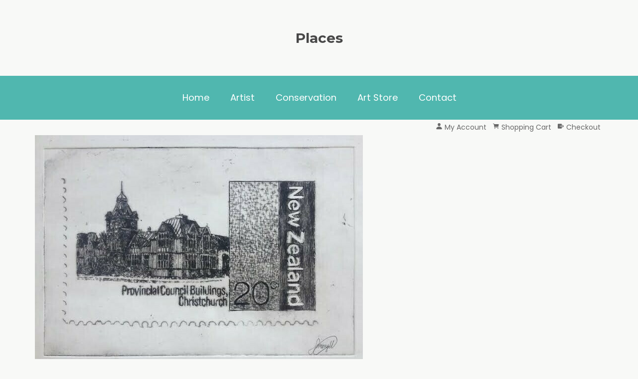

--- FILE ---
content_type: text/javascript
request_url: https://www.simonenzart.co.nz/uploads/shared/js/ionicons/dist/ionicons/ionicons.js
body_size: 38565
content:

'use strict';
(function () {
  var currentScript = document.currentScript;

  // Safari 10 support type="module" but still download and executes the nomodule script
  if (!currentScript || !currentScript.hasAttribute('nomodule') || !('onbeforeload' in currentScript)) {

  /**
 * core-js 3.6.5
 * https://github.com/zloirock/core-js
 * License: http://rock.mit-license.org
 * © 2019 Denis Pushkarev (zloirock.ru)
 */
!function(t){"use strict";!function(t){var n={};function e(r){if(n[r])return n[r].exports;var o=n[r]={i:r,l:!1,exports:{}};return t[r].call(o.exports,o,o.exports,e),o.l=!0,o.exports}e.m=t,e.c=n,e.d=function(t,n,r){e.o(t,n)||Object.defineProperty(t,n,{enumerable:!0,get:r})},e.r=function(t){"undefined"!=typeof Symbol&&Symbol.toStringTag&&Object.defineProperty(t,Symbol.toStringTag,{value:"Module"}),Object.defineProperty(t,"__esModule",{value:!0})},e.t=function(t,n){if(1&n&&(t=e(t)),8&n)return t;if(4&n&&"object"==typeof t&&t&&t.__esModule)return t;var r=Object.create(null);if(e.r(r),Object.defineProperty(r,"default",{enumerable:!0,value:t}),2&n&&"string"!=typeof t)for(var o in t)e.d(r,o,function(n){return t[n]}.bind(null,o));return r},e.n=function(t){var n=t&&t.__esModule?function(){return t.default}:function(){return t};return e.d(n,"a",n),n},e.o=function(t,n){return Object.prototype.hasOwnProperty.call(t,n)},e.p="",e(e.s=0)}([function(t,n,e){e(1),e(55),e(62),e(68),e(70),e(71),e(72),e(73),e(75),e(76),e(78),e(87),e(88),e(89),e(98),e(99),e(101),e(102),e(103),e(105),e(106),e(107),e(108),e(110),e(111),e(112),e(113),e(114),e(115),e(116),e(117),e(118),e(127),e(130),e(131),e(133),e(135),e(136),e(137),e(138),e(139),e(141),e(143),e(146),e(148),e(150),e(151),e(153),e(154),e(155),e(156),e(157),e(159),e(160),e(162),e(163),e(164),e(165),e(166),e(167),e(168),e(169),e(170),e(172),e(173),e(183),e(184),e(185),e(189),e(191),e(192),e(193),e(194),e(195),e(196),e(198),e(201),e(202),e(203),e(204),e(208),e(209),e(212),e(213),e(214),e(215),e(216),e(217),e(218),e(219),e(221),e(222),e(223),e(226),e(227),e(228),e(229),e(230),e(231),e(232),e(233),e(234),e(235),e(236),e(237),e(238),e(240),e(241),e(243),e(248),t.exports=e(246)},function(t,n,e){var r=e(2),o=e(6),i=e(45),a=e(14),u=e(46),c=e(39),f=e(47),s=e(48),l=e(52),p=e(49),h=e(53),v=p("isConcatSpreadable"),g=h>=51||!o((function(){var t=[];return t[v]=!1,t.concat()[0]!==t})),d=l("concat"),y=function(t){if(!a(t))return!1;var n=t[v];return void 0!==n?!!n:i(t)};r({target:"Array",proto:!0,forced:!g||!d},{concat:function(t){var n,e,r,o,i,a=u(this),l=s(a,0),p=0;for(n=-1,r=arguments.length;n<r;n++)if(i=-1===n?a:arguments[n],y(i)){if(p+(o=c(i.length))>9007199254740991)throw TypeError("Maximum allowed index exceeded");for(e=0;e<o;e++,p++)e in i&&f(l,p,i[e])}else{if(p>=9007199254740991)throw TypeError("Maximum allowed index exceeded");f(l,p++,i)}return l.length=p,l}})},function(t,n,e){var r=e(3),o=e(4).f,i=e(18),a=e(21),u=e(22),c=e(32),f=e(44);t.exports=function(t,n){var e,s,l,p,h,v=t.target,g=t.global,d=t.stat;if(e=g?r:d?r[v]||u(v,{}):(r[v]||{}).prototype)for(s in n){if(p=n[s],l=t.noTargetGet?(h=o(e,s))&&h.value:e[s],!f(g?s:v+(d?".":"#")+s,t.forced)&&void 0!==l){if(typeof p==typeof l)continue;c(p,l)}(t.sham||l&&l.sham)&&i(p,"sham",!0),a(e,s,p,t)}}},function(t,n){var e=function(t){return t&&t.Math==Math&&t};t.exports=e("object"==typeof globalThis&&globalThis)||e("object"==typeof window&&window)||e("object"==typeof self&&self)||e("object"==typeof global&&global)||Function("return this")()},function(t,n,e){var r=e(5),o=e(7),i=e(8),a=e(9),u=e(13),c=e(15),f=e(16),s=Object.getOwnPropertyDescriptor;n.f=r?s:function(t,n){if(t=a(t),n=u(n,!0),f)try{return s(t,n)}catch(t){}if(c(t,n))return i(!o.f.call(t,n),t[n])}},function(t,n,e){var r=e(6);t.exports=!r((function(){return 7!=Object.defineProperty({},1,{get:function(){return 7}})[1]}))},function(t,n){t.exports=function(t){try{return!!t()}catch(t){return!0}}},function(t,n,e){var r={}.propertyIsEnumerable,o=Object.getOwnPropertyDescriptor,i=o&&!r.call({1:2},1);n.f=i?function(t){var n=o(this,t);return!!n&&n.enumerable}:r},function(t,n){t.exports=function(t,n){return{enumerable:!(1&t),configurable:!(2&t),writable:!(4&t),value:n}}},function(t,n,e){var r=e(10),o=e(12);t.exports=function(t){return r(o(t))}},function(t,n,e){var r=e(6),o=e(11),i="".split;t.exports=r((function(){return!Object("z").propertyIsEnumerable(0)}))?function(t){return"String"==o(t)?i.call(t,""):Object(t)}:Object},function(t,n){var e={}.toString;t.exports=function(t){return e.call(t).slice(8,-1)}},function(t,n){t.exports=function(t){if(null==t)throw TypeError("Can't call method on "+t);return t}},function(t,n,e){var r=e(14);t.exports=function(t,n){if(!r(t))return t;var e,o;if(n&&"function"==typeof(e=t.toString)&&!r(o=e.call(t)))return o;if("function"==typeof(e=t.valueOf)&&!r(o=e.call(t)))return o;if(!n&&"function"==typeof(e=t.toString)&&!r(o=e.call(t)))return o;throw TypeError("Can't convert object to primitive value")}},function(t,n){t.exports=function(t){return"object"==typeof t?null!==t:"function"==typeof t}},function(t,n){var e={}.hasOwnProperty;t.exports=function(t,n){return e.call(t,n)}},function(t,n,e){var r=e(5),o=e(6),i=e(17);t.exports=!r&&!o((function(){return 7!=Object.defineProperty(i("div"),"a",{get:function(){return 7}}).a}))},function(t,n,e){var r=e(3),o=e(14),i=r.document,a=o(i)&&o(i.createElement);t.exports=function(t){return a?i.createElement(t):{}}},function(t,n,e){var r=e(5),o=e(19),i=e(8);t.exports=r?function(t,n,e){return o.f(t,n,i(1,e))}:function(t,n,e){return t[n]=e,t}},function(t,n,e){var r=e(5),o=e(16),i=e(20),a=e(13),u=Object.defineProperty;n.f=r?u:function(t,n,e){if(i(t),n=a(n,!0),i(e),o)try{return u(t,n,e)}catch(t){}if("get"in e||"set"in e)throw TypeError("Accessors not supported");return"value"in e&&(t[n]=e.value),t}},function(t,n,e){var r=e(14);t.exports=function(t){if(!r(t))throw TypeError(String(t)+" is not an object");return t}},function(t,n,e){var r=e(3),o=e(18),i=e(15),a=e(22),u=e(23),c=e(25),f=c.get,s=c.enforce,l=String(String).split("String");(t.exports=function(t,n,e,u){var c=!!u&&!!u.unsafe,f=!!u&&!!u.enumerable,p=!!u&&!!u.noTargetGet;"function"==typeof e&&("string"!=typeof n||i(e,"name")||o(e,"name",n),s(e).source=l.join("string"==typeof n?n:"")),t!==r?(c?!p&&t[n]&&(f=!0):delete t[n],f?t[n]=e:o(t,n,e)):f?t[n]=e:a(n,e)})(Function.prototype,"toString",(function(){return"function"==typeof this&&f(this).source||u(this)}))},function(t,n,e){var r=e(3),o=e(18);t.exports=function(t,n){try{o(r,t,n)}catch(e){r[t]=n}return n}},function(t,n,e){var r=e(24),o=Function.toString;"function"!=typeof r.inspectSource&&(r.inspectSource=function(t){return o.call(t)}),t.exports=r.inspectSource},function(t,n,e){var r=e(3),o=e(22),i=r["__core-js_shared__"]||o("__core-js_shared__",{});t.exports=i},function(t,n,e){var r,o,i,a=e(26),u=e(3),c=e(14),f=e(18),s=e(15),l=e(27),p=e(31),h=u.WeakMap;if(a){var v=new h,g=v.get,d=v.has,y=v.set;r=function(t,n){return y.call(v,t,n),n},o=function(t){return g.call(v,t)||{}},i=function(t){return d.call(v,t)}}else{var x=l("state");p[x]=!0,r=function(t,n){return f(t,x,n),n},o=function(t){return s(t,x)?t[x]:{}},i=function(t){return s(t,x)}}t.exports={set:r,get:o,has:i,enforce:function(t){return i(t)?o(t):r(t,{})},getterFor:function(t){return function(n){var e;if(!c(n)||(e=o(n)).type!==t)throw TypeError("Incompatible receiver, "+t+" required");return e}}}},function(t,n,e){var r=e(3),o=e(23),i=r.WeakMap;t.exports="function"==typeof i&&/native code/.test(o(i))},function(t,n,e){var r=e(28),o=e(30),i=r("keys");t.exports=function(t){return i[t]||(i[t]=o(t))}},function(t,n,e){var r=e(29),o=e(24);(t.exports=function(t,n){return o[t]||(o[t]=void 0!==n?n:{})})("versions",[]).push({version:"3.6.5",mode:r?"pure":"global",copyright:"© 2020 Denis Pushkarev (zloirock.ru)"})},function(t,n){t.exports=!1},function(t,n){var e=0,r=Math.random();t.exports=function(t){return"Symbol("+String(void 0===t?"":t)+")_"+(++e+r).toString(36)}},function(t,n){t.exports={}},function(t,n,e){var r=e(15),o=e(33),i=e(4),a=e(19);t.exports=function(t,n){for(var e=o(n),u=a.f,c=i.f,f=0;f<e.length;f++){var s=e[f];r(t,s)||u(t,s,c(n,s))}}},function(t,n,e){var r=e(34),o=e(36),i=e(43),a=e(20);t.exports=r("Reflect","ownKeys")||function(t){var n=o.f(a(t)),e=i.f;return e?n.concat(e(t)):n}},function(t,n,e){var r=e(35),o=e(3),i=function(t){return"function"==typeof t?t:void 0};t.exports=function(t,n){return arguments.length<2?i(r[t])||i(o[t]):r[t]&&r[t][n]||o[t]&&o[t][n]}},function(t,n,e){var r=e(3);t.exports=r},function(t,n,e){var r=e(37),o=e(42).concat("length","prototype");n.f=Object.getOwnPropertyNames||function(t){return r(t,o)}},function(t,n,e){var r=e(15),o=e(9),i=e(38).indexOf,a=e(31);t.exports=function(t,n){var e,u=o(t),c=0,f=[];for(e in u)!r(a,e)&&r(u,e)&&f.push(e);for(;n.length>c;)r(u,e=n[c++])&&(~i(f,e)||f.push(e));return f}},function(t,n,e){var r=e(9),o=e(39),i=e(41),a=function(t){return function(n,e,a){var u,c=r(n),f=o(c.length),s=i(a,f);if(t&&e!=e){for(;f>s;)if((u=c[s++])!=u)return!0}else for(;f>s;s++)if((t||s in c)&&c[s]===e)return t||s||0;return!t&&-1}};t.exports={includes:a(!0),indexOf:a(!1)}},function(t,n,e){var r=e(40),o=Math.min;t.exports=function(t){return t>0?o(r(t),9007199254740991):0}},function(t,n){var e=Math.ceil,r=Math.floor;t.exports=function(t){return isNaN(t=+t)?0:(t>0?r:e)(t)}},function(t,n,e){var r=e(40),o=Math.max,i=Math.min;t.exports=function(t,n){var e=r(t);return e<0?o(e+n,0):i(e,n)}},function(t,n){t.exports=["constructor","hasOwnProperty","isPrototypeOf","propertyIsEnumerable","toLocaleString","toString","valueOf"]},function(t,n){n.f=Object.getOwnPropertySymbols},function(t,n,e){var r=e(6),o=/#|\.prototype\./,i=function(t,n){var e=u[a(t)];return e==f||e!=c&&("function"==typeof n?r(n):!!n)},a=i.normalize=function(t){return String(t).replace(o,".").toLowerCase()},u=i.data={},c=i.NATIVE="N",f=i.POLYFILL="P";t.exports=i},function(t,n,e){var r=e(11);t.exports=Array.isArray||function(t){return"Array"==r(t)}},function(t,n,e){var r=e(12);t.exports=function(t){return Object(r(t))}},function(t,n,e){var r=e(13),o=e(19),i=e(8);t.exports=function(t,n,e){var a=r(n);a in t?o.f(t,a,i(0,e)):t[a]=e}},function(t,n,e){var r=e(14),o=e(45),i=e(49)("species");t.exports=function(t,n){var e;return o(t)&&("function"!=typeof(e=t.constructor)||e!==Array&&!o(e.prototype)?r(e)&&null===(e=e[i])&&(e=void 0):e=void 0),new(void 0===e?Array:e)(0===n?0:n)}},function(t,n,e){var r=e(3),o=e(28),i=e(15),a=e(30),u=e(50),c=e(51),f=o("wks"),s=r.Symbol,l=c?s:s&&s.withoutSetter||a;t.exports=function(t){return i(f,t)||(u&&i(s,t)?f[t]=s[t]:f[t]=l("Symbol."+t)),f[t]}},function(t,n,e){var r=e(6);t.exports=!!Object.getOwnPropertySymbols&&!r((function(){return!String(Symbol())}))},function(t,n,e){var r=e(50);t.exports=r&&!Symbol.sham&&"symbol"==typeof Symbol.iterator},function(t,n,e){var r=e(6),o=e(49),i=e(53),a=o("species");t.exports=function(t){return i>=51||!r((function(){var n=[];return(n.constructor={})[a]=function(){return{foo:1}},1!==n[t](Boolean).foo}))}},function(t,n,e){var r,o,i=e(3),a=e(54),u=i.process,c=u&&u.versions,f=c&&c.v8;f?o=(r=f.split("."))[0]+r[1]:a&&(!(r=a.match(/Edge\/(\d+)/))||r[1]>=74)&&(r=a.match(/Chrome\/(\d+)/))&&(o=r[1]),t.exports=o&&+o},function(t,n,e){var r=e(34);t.exports=r("navigator","userAgent")||""},function(t,n,e){var r=e(2),o=e(56),i=e(57);r({target:"Array",proto:!0},{copyWithin:o}),i("copyWithin")},function(t,n,e){var r=e(46),o=e(41),i=e(39),a=Math.min;t.exports=[].copyWithin||function(t,n){var e=r(this),u=i(e.length),c=o(t,u),f=o(n,u),s=arguments.length>2?arguments[2]:void 0,l=a((void 0===s?u:o(s,u))-f,u-c),p=1;for(f<c&&c<f+l&&(p=-1,f+=l-1,c+=l-1);l-- >0;)f in e?e[c]=e[f]:delete e[c],c+=p,f+=p;return e}},function(t,n,e){var r=e(49),o=e(58),i=e(19),a=r("unscopables"),u=Array.prototype;null==u[a]&&i.f(u,a,{configurable:!0,value:o(null)}),t.exports=function(t){u[a][t]=!0}},function(t,n,e){var r,o=e(20),i=e(59),a=e(42),u=e(31),c=e(61),f=e(17),s=e(27),l=s("IE_PROTO"),p=function(){},h=function(t){return"<script>"+t+"<\/script>"},v=function(){try{r=document.domain&&new ActiveXObject("htmlfile")}catch(t){}var t,n;v=r?function(t){t.write(h("")),t.close();var n=t.parentWindow.Object;return t=null,n}(r):((n=f("iframe")).style.display="none",c.appendChild(n),n.src=String("javascript:"),(t=n.contentWindow.document).open(),t.write(h("document.F=Object")),t.close(),t.F);for(var e=a.length;e--;)delete v.prototype[a[e]];return v()};u[l]=!0,t.exports=Object.create||function(t,n){var e;return null!==t?(p.prototype=o(t),e=new p,p.prototype=null,e[l]=t):e=v(),void 0===n?e:i(e,n)}},function(t,n,e){var r=e(5),o=e(19),i=e(20),a=e(60);t.exports=r?Object.defineProperties:function(t,n){i(t);for(var e,r=a(n),u=r.length,c=0;u>c;)o.f(t,e=r[c++],n[e]);return t}},function(t,n,e){var r=e(37),o=e(42);t.exports=Object.keys||function(t){return r(t,o)}},function(t,n,e){var r=e(34);t.exports=r("document","documentElement")},function(t,n,e){var r=e(2),o=e(63).every,i=e(66),a=e(67),u=i("every"),c=a("every");r({target:"Array",proto:!0,forced:!u||!c},{every:function(t){return o(this,t,arguments.length>1?arguments[1]:void 0)}})},function(t,n,e){var r=e(64),o=e(10),i=e(46),a=e(39),u=e(48),c=[].push,f=function(t){var n=1==t,e=2==t,f=3==t,s=4==t,l=6==t,p=5==t||l;return function(h,v,g,d){for(var y,x,m=i(h),b=o(m),S=r(v,g,3),E=a(b.length),w=0,O=d||u,R=n?O(h,E):e?O(h,0):void 0;E>w;w++)if((p||w in b)&&(x=S(y=b[w],w,m),t))if(n)R[w]=x;else if(x)switch(t){case 3:return!0;case 5:return y;case 6:return w;case 2:c.call(R,y)}else if(s)return!1;return l?-1:f||s?s:R}};t.exports={forEach:f(0),map:f(1),filter:f(2),some:f(3),every:f(4),find:f(5),findIndex:f(6)}},function(t,n,e){var r=e(65);t.exports=function(t,n,e){if(r(t),void 0===n)return t;switch(e){case 0:return function(){return t.call(n)};case 1:return function(e){return t.call(n,e)};case 2:return function(e,r){return t.call(n,e,r)};case 3:return function(e,r,o){return t.call(n,e,r,o)}}return function(){return t.apply(n,arguments)}}},function(t,n){t.exports=function(t){if("function"!=typeof t)throw TypeError(String(t)+" is not a function");return t}},function(t,n,e){var r=e(6);t.exports=function(t,n){var e=[][t];return!!e&&r((function(){e.call(null,n||function(){throw 1},1)}))}},function(t,n,e){var r=e(5),o=e(6),i=e(15),a=Object.defineProperty,u={},c=function(t){throw t};t.exports=function(t,n){if(i(u,t))return u[t];n||(n={});var e=[][t],f=!!i(n,"ACCESSORS")&&n.ACCESSORS,s=i(n,0)?n[0]:c,l=i(n,1)?n[1]:void 0;return u[t]=!!e&&!o((function(){if(f&&!r)return!0;var t={length:-1};f?a(t,1,{enumerable:!0,get:c}):t[1]=1,e.call(t,s,l)}))}},function(t,n,e){var r=e(2),o=e(69),i=e(57);r({target:"Array",proto:!0},{fill:o}),i("fill")},function(t,n,e){var r=e(46),o=e(41),i=e(39);t.exports=function(t){for(var n=r(this),e=i(n.length),a=arguments.length,u=o(a>1?arguments[1]:void 0,e),c=a>2?arguments[2]:void 0,f=void 0===c?e:o(c,e);f>u;)n[u++]=t;return n}},function(t,n,e){var r=e(2),o=e(63).filter,i=e(52),a=e(67),u=i("filter"),c=a("filter");r({target:"Array",proto:!0,forced:!u||!c},{filter:function(t){return o(this,t,arguments.length>1?arguments[1]:void 0)}})},function(t,n,e){var r=e(2),o=e(63).find,i=e(57),a=e(67),u=!0,c=a("find");"find"in[]&&Array(1).find((function(){u=!1})),r({target:"Array",proto:!0,forced:u||!c},{find:function(t){return o(this,t,arguments.length>1?arguments[1]:void 0)}}),i("find")},function(t,n,e){var r=e(2),o=e(63).findIndex,i=e(57),a=e(67),u=!0,c=a("findIndex");"findIndex"in[]&&Array(1).findIndex((function(){u=!1})),r({target:"Array",proto:!0,forced:u||!c},{findIndex:function(t){return o(this,t,arguments.length>1?arguments[1]:void 0)}}),i("findIndex")},function(t,n,e){var r=e(2),o=e(74),i=e(46),a=e(39),u=e(40),c=e(48);r({target:"Array",proto:!0},{flat:function(){var t=arguments.length?arguments[0]:void 0,n=i(this),e=a(n.length),r=c(n,0);return r.length=o(r,n,n,e,0,void 0===t?1:u(t)),r}})},function(t,n,e){var r=e(45),o=e(39),i=e(64),a=function(t,n,e,u,c,f,s,l){for(var p,h=c,v=0,g=!!s&&i(s,l,3);v<u;){if(v in e){if(p=g?g(e[v],v,n):e[v],f>0&&r(p))h=a(t,n,p,o(p.length),h,f-1)-1;else{if(h>=9007199254740991)throw TypeError("Exceed the acceptable array length");t[h]=p}h++}v++}return h};t.exports=a},function(t,n,e){var r=e(2),o=e(74),i=e(46),a=e(39),u=e(65),c=e(48);r({target:"Array",proto:!0},{flatMap:function(t){var n,e=i(this),r=a(e.length);return u(t),(n=c(e,0)).length=o(n,e,e,r,0,1,t,arguments.length>1?arguments[1]:void 0),n}})},function(t,n,e){var r=e(2),o=e(77);r({target:"Array",proto:!0,forced:[].forEach!=o},{forEach:o})},function(t,n,e){var r=e(63).forEach,o=e(66),i=e(67),a=o("forEach"),u=i("forEach");t.exports=a&&u?[].forEach:function(t){return r(this,t,arguments.length>1?arguments[1]:void 0)}},function(t,n,e){var r=e(2),o=e(79);r({target:"Array",stat:!0,forced:!e(86)((function(t){Array.from(t)}))},{from:o})},function(t,n,e){var r=e(64),o=e(46),i=e(80),a=e(81),u=e(39),c=e(47),f=e(83);t.exports=function(t){var n,e,s,l,p,h,v=o(t),g="function"==typeof this?this:Array,d=arguments.length,y=d>1?arguments[1]:void 0,x=void 0!==y,m=f(v),b=0;if(x&&(y=r(y,d>2?arguments[2]:void 0,2)),null==m||g==Array&&a(m))for(e=new g(n=u(v.length));n>b;b++)h=x?y(v[b],b):v[b],c(e,b,h);else for(p=(l=m.call(v)).next,e=new g;!(s=p.call(l)).done;b++)h=x?i(l,y,[s.value,b],!0):s.value,c(e,b,h);return e.length=b,e}},function(t,n,e){var r=e(20);t.exports=function(t,n,e,o){try{return o?n(r(e)[0],e[1]):n(e)}catch(n){var i=t.return;throw void 0!==i&&r(i.call(t)),n}}},function(t,n,e){var r=e(49),o=e(82),i=r("iterator"),a=Array.prototype;t.exports=function(t){return void 0!==t&&(o.Array===t||a[i]===t)}},function(t,n){t.exports={}},function(t,n,e){var r=e(84),o=e(82),i=e(49)("iterator");t.exports=function(t){if(null!=t)return t[i]||t["@@iterator"]||o[r(t)]}},function(t,n,e){var r=e(85),o=e(11),i=e(49)("toStringTag"),a="Arguments"==o(function(){return arguments}());t.exports=r?o:function(t){var n,e,r;return void 0===t?"Undefined":null===t?"Null":"string"==typeof(e=function(t,n){try{return t[n]}catch(t){}}(n=Object(t),i))?e:a?o(n):"Object"==(r=o(n))&&"function"==typeof n.callee?"Arguments":r}},function(t,n,e){var r={};r[e(49)("toStringTag")]="z",t.exports="[object z]"===String(r)},function(t,n,e){var r=e(49)("iterator"),o=!1;try{var i=0,a={next:function(){return{done:!!i++}},return:function(){o=!0}};a[r]=function(){return this},Array.from(a,(function(){throw 2}))}catch(t){}t.exports=function(t,n){if(!n&&!o)return!1;var e=!1;try{var i={};i[r]=function(){return{next:function(){return{done:e=!0}}}},t(i)}catch(t){}return e}},function(t,n,e){var r=e(2),o=e(38).includes,i=e(57);r({target:"Array",proto:!0,forced:!e(67)("indexOf",{ACCESSORS:!0,1:0})},{includes:function(t){return o(this,t,arguments.length>1?arguments[1]:void 0)}}),i("includes")},function(t,n,e){var r=e(2),o=e(38).indexOf,i=e(66),a=e(67),u=[].indexOf,c=!!u&&1/[1].indexOf(1,-0)<0,f=i("indexOf"),s=a("indexOf",{ACCESSORS:!0,1:0});r({target:"Array",proto:!0,forced:c||!f||!s},{indexOf:function(t){return c?u.apply(this,arguments)||0:o(this,t,arguments.length>1?arguments[1]:void 0)}})},function(t,n,e){var r=e(9),o=e(57),i=e(82),a=e(25),u=e(90),c=a.set,f=a.getterFor("Array Iterator");t.exports=u(Array,"Array",(function(t,n){c(this,{type:"Array Iterator",target:r(t),index:0,kind:n})}),(function(){var t=f(this),n=t.target,e=t.kind,r=t.index++;return!n||r>=n.length?(t.target=void 0,{value:void 0,done:!0}):"keys"==e?{value:r,done:!1}:"values"==e?{value:n[r],done:!1}:{value:[r,n[r]],done:!1}}),"values"),i.Arguments=i.Array,o("keys"),o("values"),o("entries")},function(t,n,e){var r=e(2),o=e(91),i=e(93),a=e(96),u=e(95),c=e(18),f=e(21),s=e(49),l=e(29),p=e(82),h=e(92),v=h.IteratorPrototype,g=h.BUGGY_SAFARI_ITERATORS,d=s("iterator"),y=function(){return this};t.exports=function(t,n,e,s,h,x,m){o(e,n,s);var b,S,E,w=function(t){if(t===h&&I)return I;if(!g&&t in A)return A[t];switch(t){case"keys":case"values":case"entries":return function(){return new e(this,t)}}return function(){return new e(this)}},O=n+" Iterator",R=!1,A=t.prototype,j=A[d]||A["@@iterator"]||h&&A[h],I=!g&&j||w(h),k="Array"==n&&A.entries||j;if(k&&(b=i(k.call(new t)),v!==Object.prototype&&b.next&&(l||i(b)===v||(a?a(b,v):"function"!=typeof b[d]&&c(b,d,y)),u(b,O,!0,!0),l&&(p[O]=y))),"values"==h&&j&&"values"!==j.name&&(R=!0,I=function(){return j.call(this)}),l&&!m||A[d]===I||c(A,d,I),p[n]=I,h)if(S={values:w("values"),keys:x?I:w("keys"),entries:w("entries")},m)for(E in S)(g||R||!(E in A))&&f(A,E,S[E]);else r({target:n,proto:!0,forced:g||R},S);return S}},function(t,n,e){var r=e(92).IteratorPrototype,o=e(58),i=e(8),a=e(95),u=e(82),c=function(){return this};t.exports=function(t,n,e){var f=n+" Iterator";return t.prototype=o(r,{next:i(1,e)}),a(t,f,!1,!0),u[f]=c,t}},function(t,n,e){var r,o,i,a=e(93),u=e(18),c=e(15),f=e(49),s=e(29),l=f("iterator"),p=!1;[].keys&&("next"in(i=[].keys())?(o=a(a(i)))!==Object.prototype&&(r=o):p=!0),null==r&&(r={}),s||c(r,l)||u(r,l,(function(){return this})),t.exports={IteratorPrototype:r,BUGGY_SAFARI_ITERATORS:p}},function(t,n,e){var r=e(15),o=e(46),i=e(27),a=e(94),u=i("IE_PROTO"),c=Object.prototype;t.exports=a?Object.getPrototypeOf:function(t){return t=o(t),r(t,u)?t[u]:"function"==typeof t.constructor&&t instanceof t.constructor?t.constructor.prototype:t instanceof Object?c:null}},function(t,n,e){var r=e(6);t.exports=!r((function(){function t(){}return t.prototype.constructor=null,Object.getPrototypeOf(new t)!==t.prototype}))},function(t,n,e){var r=e(19).f,o=e(15),i=e(49)("toStringTag");t.exports=function(t,n,e){t&&!o(t=e?t:t.prototype,i)&&r(t,i,{configurable:!0,value:n})}},function(t,n,e){var r=e(20),o=e(97);t.exports=Object.setPrototypeOf||("__proto__"in{}?function(){var t,n=!1,e={};try{(t=Object.getOwnPropertyDescriptor(Object.prototype,"__proto__").set).call(e,[]),n=e instanceof Array}catch(t){}return function(e,i){return r(e),o(i),n?t.call(e,i):e.__proto__=i,e}}():void 0)},function(t,n,e){var r=e(14);t.exports=function(t){if(!r(t)&&null!==t)throw TypeError("Can't set "+String(t)+" as a prototype");return t}},function(t,n,e){var r=e(2),o=e(10),i=e(9),a=e(66),u=[].join,c=o!=Object,f=a("join",",");r({target:"Array",proto:!0,forced:c||!f},{join:function(t){return u.call(i(this),void 0===t?",":t)}})},function(t,n,e){var r=e(2),o=e(100);r({target:"Array",proto:!0,forced:o!==[].lastIndexOf},{lastIndexOf:o})},function(t,n,e){var r=e(9),o=e(40),i=e(39),a=e(66),u=e(67),c=Math.min,f=[].lastIndexOf,s=!!f&&1/[1].lastIndexOf(1,-0)<0,l=a("lastIndexOf"),p=u("indexOf",{ACCESSORS:!0,1:0}),h=s||!l||!p;t.exports=h?function(t){if(s)return f.apply(this,arguments)||0;var n=r(this),e=i(n.length),a=e-1;for(arguments.length>1&&(a=c(a,o(arguments[1]))),a<0&&(a=e+a);a>=0;a--)if(a in n&&n[a]===t)return a||0;return-1}:f},function(t,n,e){var r=e(2),o=e(63).map,i=e(52),a=e(67),u=i("map"),c=a("map");r({target:"Array",proto:!0,forced:!u||!c},{map:function(t){return o(this,t,arguments.length>1?arguments[1]:void 0)}})},function(t,n,e){var r=e(2),o=e(6),i=e(47);r({target:"Array",stat:!0,forced:o((function(){function t(){}return!(Array.of.call(t)instanceof t)}))},{of:function(){for(var t=0,n=arguments.length,e=new("function"==typeof this?this:Array)(n);n>t;)i(e,t,arguments[t++]);return e.length=n,e}})},function(t,n,e){var r=e(2),o=e(104).left,i=e(66),a=e(67),u=i("reduce"),c=a("reduce",{1:0});r({target:"Array",proto:!0,forced:!u||!c},{reduce:function(t){return o(this,t,arguments.length,arguments.length>1?arguments[1]:void 0)}})},function(t,n,e){var r=e(65),o=e(46),i=e(10),a=e(39),u=function(t){return function(n,e,u,c){r(e);var f=o(n),s=i(f),l=a(f.length),p=t?l-1:0,h=t?-1:1;if(u<2)for(;;){if(p in s){c=s[p],p+=h;break}if(p+=h,t?p<0:l<=p)throw TypeError("Reduce of empty array with no initial value")}for(;t?p>=0:l>p;p+=h)p in s&&(c=e(c,s[p],p,f));return c}};t.exports={left:u(!1),right:u(!0)}},function(t,n,e){var r=e(2),o=e(104).right,i=e(66),a=e(67),u=i("reduceRight"),c=a("reduce",{1:0});r({target:"Array",proto:!0,forced:!u||!c},{reduceRight:function(t){return o(this,t,arguments.length,arguments.length>1?arguments[1]:void 0)}})},function(t,n,e){var r=e(2),o=e(14),i=e(45),a=e(41),u=e(39),c=e(9),f=e(47),s=e(49),l=e(52),p=e(67),h=l("slice"),v=p("slice",{ACCESSORS:!0,0:0,1:2}),g=s("species"),d=[].slice,y=Math.max;r({target:"Array",proto:!0,forced:!h||!v},{slice:function(t,n){var e,r,s,l=c(this),p=u(l.length),h=a(t,p),v=a(void 0===n?p:n,p);if(i(l)&&("function"!=typeof(e=l.constructor)||e!==Array&&!i(e.prototype)?o(e)&&null===(e=e[g])&&(e=void 0):e=void 0,e===Array||void 0===e))return d.call(l,h,v);for(r=new(void 0===e?Array:e)(y(v-h,0)),s=0;h<v;h++,s++)h in l&&f(r,s,l[h]);return r.length=s,r}})},function(t,n,e){var r=e(2),o=e(63).some,i=e(66),a=e(67),u=i("some"),c=a("some");r({target:"Array",proto:!0,forced:!u||!c},{some:function(t){return o(this,t,arguments.length>1?arguments[1]:void 0)}})},function(t,n,e){e(109)("Array")},function(t,n,e){var r=e(34),o=e(19),i=e(49),a=e(5),u=i("species");t.exports=function(t){var n=r(t),e=o.f;a&&n&&!n[u]&&e(n,u,{configurable:!0,get:function(){return this}})}},function(t,n,e){var r=e(2),o=e(41),i=e(40),a=e(39),u=e(46),c=e(48),f=e(47),s=e(52),l=e(67),p=s("splice"),h=l("splice",{ACCESSORS:!0,0:0,1:2}),v=Math.max,g=Math.min;r({target:"Array",proto:!0,forced:!p||!h},{splice:function(t,n){var e,r,s,l,p,h,d=u(this),y=a(d.length),x=o(t,y),m=arguments.length;if(0===m?e=r=0:1===m?(e=0,r=y-x):(e=m-2,r=g(v(i(n),0),y-x)),y+e-r>9007199254740991)throw TypeError("Maximum allowed length exceeded");for(s=c(d,r),l=0;l<r;l++)(p=x+l)in d&&f(s,l,d[p]);if(s.length=r,e<r){for(l=x;l<y-r;l++)h=l+e,(p=l+r)in d?d[h]=d[p]:delete d[h];for(l=y;l>y-r+e;l--)delete d[l-1]}else if(e>r)for(l=y-r;l>x;l--)h=l+e-1,(p=l+r-1)in d?d[h]=d[p]:delete d[h];for(l=0;l<e;l++)d[l+x]=arguments[l+2];return d.length=y-r+e,s}})},function(t,n,e){e(57)("flat")},function(t,n,e){e(57)("flatMap")},function(t,n,e){var r=e(14),o=e(19),i=e(93),a=e(49)("hasInstance"),u=Function.prototype;a in u||o.f(u,a,{value:function(t){if("function"!=typeof this||!r(t))return!1;if(!r(this.prototype))return t instanceof this;for(;t=i(t);)if(this.prototype===t)return!0;return!1}})},function(t,n,e){var r=e(5),o=e(19).f,i=Function.prototype,a=i.toString,u=/^\s*function ([^ (]*)/;r&&!("name"in i)&&o(i,"name",{configurable:!0,get:function(){try{return a.call(this).match(u)[1]}catch(t){return""}}})},function(t,n,e){e(2)({global:!0},{globalThis:e(3)})},function(t,n,e){var r=e(2),o=e(34),i=e(6),a=o("JSON","stringify"),u=/[\uD800-\uDFFF]/g,c=/^[\uD800-\uDBFF]$/,f=/^[\uDC00-\uDFFF]$/,s=function(t,n,e){var r=e.charAt(n-1),o=e.charAt(n+1);return c.test(t)&&!f.test(o)||f.test(t)&&!c.test(r)?"\\u"+t.charCodeAt(0).toString(16):t},l=i((function(){return'"\\udf06\\ud834"'!==a("\udf06\ud834")||'"\\udead"'!==a("\udead")}));a&&r({target:"JSON",stat:!0,forced:l},{stringify:function(t,n,e){var r=a.apply(null,arguments);return"string"==typeof r?r.replace(u,s):r}})},function(t,n,e){var r=e(3);e(95)(r.JSON,"JSON",!0)},function(t,n,e){var r=e(119),o=e(125);t.exports=r("Map",(function(t){return function(){return t(this,arguments.length?arguments[0]:void 0)}}),o)},function(t,n,e){var r=e(2),o=e(3),i=e(44),a=e(21),u=e(120),c=e(122),f=e(123),s=e(14),l=e(6),p=e(86),h=e(95),v=e(124);t.exports=function(t,n,e){var g=-1!==t.indexOf("Map"),d=-1!==t.indexOf("Weak"),y=g?"set":"add",x=o[t],m=x&&x.prototype,b=x,S={},E=function(t){var n=m[t];a(m,t,"add"==t?function(t){return n.call(this,0===t?0:t),this}:"delete"==t?function(t){return!(d&&!s(t))&&n.call(this,0===t?0:t)}:"get"==t?function(t){return d&&!s(t)?void 0:n.call(this,0===t?0:t)}:"has"==t?function(t){return!(d&&!s(t))&&n.call(this,0===t?0:t)}:function(t,e){return n.call(this,0===t?0:t,e),this})};if(i(t,"function"!=typeof x||!(d||m.forEach&&!l((function(){(new x).entries().next()})))))b=e.getConstructor(n,t,g,y),u.REQUIRED=!0;else if(i(t,!0)){var w=new b,O=w[y](d?{}:-0,1)!=w,R=l((function(){w.has(1)})),A=p((function(t){new x(t)})),j=!d&&l((function(){for(var t=new x,n=5;n--;)t[y](n,n);return!t.has(-0)}));A||((b=n((function(n,e){f(n,b,t);var r=v(new x,n,b);return null!=e&&c(e,r[y],r,g),r}))).prototype=m,m.constructor=b),(R||j)&&(E("delete"),E("has"),g&&E("get")),(j||O)&&E(y),d&&m.clear&&delete m.clear}return S[t]=b,r({global:!0,forced:b!=x},S),h(b,t),d||e.setStrong(b,t,g),b}},function(t,n,e){var r=e(31),o=e(14),i=e(15),a=e(19).f,u=e(30),c=e(121),f=u("meta"),s=0,l=Object.isExtensible||function(){return!0},p=function(t){a(t,f,{value:{objectID:"O"+ ++s,weakData:{}}})},h=t.exports={REQUIRED:!1,fastKey:function(t,n){if(!o(t))return"symbol"==typeof t?t:("string"==typeof t?"S":"P")+t;if(!i(t,f)){if(!l(t))return"F";if(!n)return"E";p(t)}return t[f].objectID},getWeakData:function(t,n){if(!i(t,f)){if(!l(t))return!0;if(!n)return!1;p(t)}return t[f].weakData},onFreeze:function(t){return c&&h.REQUIRED&&l(t)&&!i(t,f)&&p(t),t}};r[f]=!0},function(t,n,e){var r=e(6);t.exports=!r((function(){return Object.isExtensible(Object.preventExtensions({}))}))},function(t,n,e){var r=e(20),o=e(81),i=e(39),a=e(64),u=e(83),c=e(80),f=function(t,n){this.stopped=t,this.result=n};(t.exports=function(t,n,e,s,l){var p,h,v,g,d,y,x,m=a(n,e,s?2:1);if(l)p=t;else{if("function"!=typeof(h=u(t)))throw TypeError("Target is not iterable");if(o(h)){for(v=0,g=i(t.length);g>v;v++)if((d=s?m(r(x=t[v])[0],x[1]):m(t[v]))&&d instanceof f)return d;return new f(!1)}p=h.call(t)}for(y=p.next;!(x=y.call(p)).done;)if("object"==typeof(d=c(p,m,x.value,s))&&d&&d instanceof f)return d;return new f(!1)}).stop=function(t){return new f(!0,t)}},function(t,n){t.exports=function(t,n,e){if(!(t instanceof n))throw TypeError("Incorrect "+(e?e+" ":"")+"invocation");return t}},function(t,n,e){var r=e(14),o=e(96);t.exports=function(t,n,e){var i,a;return o&&"function"==typeof(i=n.constructor)&&i!==e&&r(a=i.prototype)&&a!==e.prototype&&o(t,a),t}},function(t,n,e){var r=e(19).f,o=e(58),i=e(126),a=e(64),u=e(123),c=e(122),f=e(90),s=e(109),l=e(5),p=e(120).fastKey,h=e(25),v=h.set,g=h.getterFor;t.exports={getConstructor:function(t,n,e,f){var s=t((function(t,r){u(t,s,n),v(t,{type:n,index:o(null),first:void 0,last:void 0,size:0}),l||(t.size=0),null!=r&&c(r,t[f],t,e)})),h=g(n),d=function(t,n,e){var r,o,i=h(t),a=y(t,n);return a?a.value=e:(i.last=a={index:o=p(n,!0),key:n,value:e,previous:r=i.last,next:void 0,removed:!1},i.first||(i.first=a),r&&(r.next=a),l?i.size++:t.size++,"F"!==o&&(i.index[o]=a)),t},y=function(t,n){var e,r=h(t),o=p(n);if("F"!==o)return r.index[o];for(e=r.first;e;e=e.next)if(e.key==n)return e};return i(s.prototype,{clear:function(){for(var t=h(this),n=t.index,e=t.first;e;)e.removed=!0,e.previous&&(e.previous=e.previous.next=void 0),delete n[e.index],e=e.next;t.first=t.last=void 0,l?t.size=0:this.size=0},delete:function(t){var n=h(this),e=y(this,t);if(e){var r=e.next,o=e.previous;delete n.index[e.index],e.removed=!0,o&&(o.next=r),r&&(r.previous=o),n.first==e&&(n.first=r),n.last==e&&(n.last=o),l?n.size--:this.size--}return!!e},forEach:function(t){for(var n,e=h(this),r=a(t,arguments.length>1?arguments[1]:void 0,3);n=n?n.next:e.first;)for(r(n.value,n.key,this);n&&n.removed;)n=n.previous},has:function(t){return!!y(this,t)}}),i(s.prototype,e?{get:function(t){var n=y(this,t);return n&&n.value},set:function(t,n){return d(this,0===t?0:t,n)}}:{add:function(t){return d(this,t=0===t?0:t,t)}}),l&&r(s.prototype,"size",{get:function(){return h(this).size}}),s},setStrong:function(t,n,e){var r=n+" Iterator",o=g(n),i=g(r);f(t,n,(function(t,n){v(this,{type:r,target:t,state:o(t),kind:n,last:void 0})}),(function(){for(var t=i(this),n=t.kind,e=t.last;e&&e.removed;)e=e.previous;return t.target&&(t.last=e=e?e.next:t.state.first)?"keys"==n?{value:e.key,done:!1}:"values"==n?{value:e.value,done:!1}:{value:[e.key,e.value],done:!1}:(t.target=void 0,{value:void 0,done:!0})}),e?"entries":"values",!e,!0),s(n)}}},function(t,n,e){var r=e(21);t.exports=function(t,n,e){for(var o in n)r(t,o,n[o],e);return t}},function(t,n,e){var r=e(5),o=e(3),i=e(44),a=e(21),u=e(15),c=e(11),f=e(124),s=e(13),l=e(6),p=e(58),h=e(36).f,v=e(4).f,g=e(19).f,d=e(128).trim,y=o.Number,x=y.prototype,m="Number"==c(p(x)),b=function(t){var n,e,r,o,i,a,u,c,f=s(t,!1);if("string"==typeof f&&f.length>2)if(43===(n=(f=d(f)).charCodeAt(0))||45===n){if(88===(e=f.charCodeAt(2))||120===e)return NaN}else if(48===n){switch(f.charCodeAt(1)){case 66:case 98:r=2,o=49;break;case 79:case 111:r=8,o=55;break;default:return+f}for(a=(i=f.slice(2)).length,u=0;u<a;u++)if((c=i.charCodeAt(u))<48||c>o)return NaN;return parseInt(i,r)}return+f};if(i("Number",!y(" 0o1")||!y("0b1")||y("+0x1"))){for(var S,E=function(t){var n=arguments.length<1?0:t,e=this;return e instanceof E&&(m?l((function(){x.valueOf.call(e)})):"Number"!=c(e))?f(new y(b(n)),e,E):b(n)},w=r?h(y):"MAX_VALUE,MIN_VALUE,NaN,NEGATIVE_INFINITY,POSITIVE_INFINITY,EPSILON,isFinite,isInteger,isNaN,isSafeInteger,MAX_SAFE_INTEGER,MIN_SAFE_INTEGER,parseFloat,parseInt,isInteger".split(","),O=0;w.length>O;O++)u(y,S=w[O])&&!u(E,S)&&g(E,S,v(y,S));E.prototype=x,x.constructor=E,a(o,"Number",E)}},function(t,n,e){var r=e(12),o="["+e(129)+"]",i=RegExp("^"+o+o+"*"),a=RegExp(o+o+"*$"),u=function(t){return function(n){var e=String(r(n));return 1&t&&(e=e.replace(i,"")),2&t&&(e=e.replace(a,"")),e}};t.exports={start:u(1),end:u(2),trim:u(3)}},function(t,n){t.exports="\t\n\v\f\r                　\u2028\u2029\ufeff"},function(t,n,e){e(2)({target:"Number",stat:!0},{EPSILON:Math.pow(2,-52)})},function(t,n,e){e(2)({target:"Number",stat:!0},{isFinite:e(132)})},function(t,n,e){var r=e(3).isFinite;t.exports=Number.isFinite||function(t){return"number"==typeof t&&r(t)}},function(t,n,e){e(2)({target:"Number",stat:!0},{isInteger:e(134)})},function(t,n,e){var r=e(14),o=Math.floor;t.exports=function(t){return!r(t)&&isFinite(t)&&o(t)===t}},function(t,n,e){e(2)({target:"Number",stat:!0},{isNaN:function(t){return t!=t}})},function(t,n,e){var r=e(2),o=e(134),i=Math.abs;r({target:"Number",stat:!0},{isSafeInteger:function(t){return o(t)&&i(t)<=9007199254740991}})},function(t,n,e){e(2)({target:"Number",stat:!0},{MAX_SAFE_INTEGER:9007199254740991})},function(t,n,e){e(2)({target:"Number",stat:!0},{MIN_SAFE_INTEGER:-9007199254740991})},function(t,n,e){var r=e(2),o=e(140);r({target:"Number",stat:!0,forced:Number.parseFloat!=o},{parseFloat:o})},function(t,n,e){var r=e(3),o=e(128).trim,i=e(129),a=r.parseFloat,u=1/a(i+"-0")!=-1/0;t.exports=u?function(t){var n=o(String(t)),e=a(n);return 0===e&&"-"==n.charAt(0)?-0:e}:a},function(t,n,e){var r=e(2),o=e(142);r({target:"Number",stat:!0,forced:Number.parseInt!=o},{parseInt:o})},function(t,n,e){var r=e(3),o=e(128).trim,i=e(129),a=r.parseInt,u=/^[+-]?0[Xx]/,c=8!==a(i+"08")||22!==a(i+"0x16");t.exports=c?function(t,n){var e=o(String(t));return a(e,n>>>0||(u.test(e)?16:10))}:a},function(t,n,e){var r=e(2),o=e(40),i=e(144),a=e(145),u=e(6),c=1..toFixed,f=Math.floor,s=function(t,n,e){return 0===n?e:n%2==1?s(t,n-1,e*t):s(t*t,n/2,e)};r({target:"Number",proto:!0,forced:c&&("0.000"!==8e-5.toFixed(3)||"1"!==.9.toFixed(0)||"1.25"!==1.255.toFixed(2)||"1000000000000000128"!==(0xde0b6b3a7640080).toFixed(0))||!u((function(){c.call({})}))},{toFixed:function(t){var n,e,r,u,c=i(this),l=o(t),p=[0,0,0,0,0,0],h="",v="0",g=function(t,n){for(var e=-1,r=n;++e<6;)r+=t*p[e],p[e]=r%1e7,r=f(r/1e7)},d=function(t){for(var n=6,e=0;--n>=0;)e+=p[n],p[n]=f(e/t),e=e%t*1e7},y=function(){for(var t=6,n="";--t>=0;)if(""!==n||0===t||0!==p[t]){var e=String(p[t]);n=""===n?e:n+a.call("0",7-e.length)+e}return n};if(l<0||l>20)throw RangeError("Incorrect fraction digits");if(c!=c)return"NaN";if(c<=-1e21||c>=1e21)return String(c);if(c<0&&(h="-",c=-c),c>1e-21)if(e=(n=function(t){for(var n=0,e=t;e>=4096;)n+=12,e/=4096;for(;e>=2;)n+=1,e/=2;return n}(c*s(2,69,1))-69)<0?c*s(2,-n,1):c/s(2,n,1),e*=4503599627370496,(n=52-n)>0){for(g(0,e),r=l;r>=7;)g(1e7,0),r-=7;for(g(s(10,r,1),0),r=n-1;r>=23;)d(1<<23),r-=23;d(1<<r),g(1,1),d(2),v=y()}else g(0,e),g(1<<-n,0),v=y()+a.call("0",l);return v=l>0?h+((u=v.length)<=l?"0."+a.call("0",l-u)+v:v.slice(0,u-l)+"."+v.slice(u-l)):h+v}})},function(t,n,e){var r=e(11);t.exports=function(t){if("number"!=typeof t&&"Number"!=r(t))throw TypeError("Incorrect invocation");return+t}},function(t,n,e){var r=e(40),o=e(12);t.exports="".repeat||function(t){var n=String(o(this)),e="",i=r(t);if(i<0||i==1/0)throw RangeError("Wrong number of repetitions");for(;i>0;(i>>>=1)&&(n+=n))1&i&&(e+=n);return e}},function(t,n,e){var r=e(2),o=e(147);r({target:"Object",stat:!0,forced:Object.assign!==o},{assign:o})},function(t,n,e){var r=e(5),o=e(6),i=e(60),a=e(43),u=e(7),c=e(46),f=e(10),s=Object.assign,l=Object.defineProperty;t.exports=!s||o((function(){if(r&&1!==s({b:1},s(l({},"a",{enumerable:!0,get:function(){l(this,"b",{value:3,enumerable:!1})}}),{b:2})).b)return!0;var t={},n={},e=Symbol();return t[e]=7,"abcdefghijklmnopqrst".split("").forEach((function(t){n[t]=t})),7!=s({},t)[e]||"abcdefghijklmnopqrst"!=i(s({},n)).join("")}))?function(t,n){for(var e=c(t),o=arguments.length,s=1,l=a.f,p=u.f;o>s;)for(var h,v=f(arguments[s++]),g=l?i(v).concat(l(v)):i(v),d=g.length,y=0;d>y;)h=g[y++],r&&!p.call(v,h)||(e[h]=v[h]);return e}:s},function(t,n,e){var r=e(2),o=e(5),i=e(149),a=e(46),u=e(65),c=e(19);o&&r({target:"Object",proto:!0,forced:i},{__defineGetter__:function(t,n){c.f(a(this),t,{get:u(n),enumerable:!0,configurable:!0})}})},function(t,n,e){var r=e(29),o=e(3),i=e(6);t.exports=r||!i((function(){var t=Math.random();__defineSetter__.call(null,t,(function(){})),delete o[t]}))},function(t,n,e){var r=e(2),o=e(5),i=e(149),a=e(46),u=e(65),c=e(19);o&&r({target:"Object",proto:!0,forced:i},{__defineSetter__:function(t,n){c.f(a(this),t,{set:u(n),enumerable:!0,configurable:!0})}})},function(t,n,e){var r=e(2),o=e(152).entries;r({target:"Object",stat:!0},{entries:function(t){return o(t)}})},function(t,n,e){var r=e(5),o=e(60),i=e(9),a=e(7).f,u=function(t){return function(n){for(var e,u=i(n),c=o(u),f=c.length,s=0,l=[];f>s;)e=c[s++],r&&!a.call(u,e)||l.push(t?[e,u[e]]:u[e]);return l}};t.exports={entries:u(!0),values:u(!1)}},function(t,n,e){var r=e(2),o=e(121),i=e(6),a=e(14),u=e(120).onFreeze,c=Object.freeze;r({target:"Object",stat:!0,forced:i((function(){c(1)})),sham:!o},{freeze:function(t){return c&&a(t)?c(u(t)):t}})},function(t,n,e){var r=e(2),o=e(122),i=e(47);r({target:"Object",stat:!0},{fromEntries:function(t){var n={};return o(t,(function(t,e){i(n,t,e)}),void 0,!0),n}})},function(t,n,e){var r=e(2),o=e(6),i=e(9),a=e(4).f,u=e(5),c=o((function(){a(1)}));r({target:"Object",stat:!0,forced:!u||c,sham:!u},{getOwnPropertyDescriptor:function(t,n){return a(i(t),n)}})},function(t,n,e){var r=e(2),o=e(5),i=e(33),a=e(9),u=e(4),c=e(47);r({target:"Object",stat:!0,sham:!o},{getOwnPropertyDescriptors:function(t){for(var n,e,r=a(t),o=u.f,f=i(r),s={},l=0;f.length>l;)void 0!==(e=o(r,n=f[l++]))&&c(s,n,e);return s}})},function(t,n,e){var r=e(2),o=e(6),i=e(158).f;r({target:"Object",stat:!0,forced:o((function(){return!Object.getOwnPropertyNames(1)}))},{getOwnPropertyNames:i})},function(t,n,e){var r=e(9),o=e(36).f,i={}.toString,a="object"==typeof window&&window&&Object.getOwnPropertyNames?Object.getOwnPropertyNames(window):[];t.exports.f=function(t){return a&&"[object Window]"==i.call(t)?function(t){try{return o(t)}catch(t){return a.slice()}}(t):o(r(t))}},function(t,n,e){var r=e(2),o=e(6),i=e(46),a=e(93),u=e(94);r({target:"Object",stat:!0,forced:o((function(){a(1)})),sham:!u},{getPrototypeOf:function(t){return a(i(t))}})},function(t,n,e){e(2)({target:"Object",stat:!0},{is:e(161)})},function(t,n){t.exports=Object.is||function(t,n){return t===n?0!==t||1/t==1/n:t!=t&&n!=n}},function(t,n,e){var r=e(2),o=e(6),i=e(14),a=Object.isExtensible;r({target:"Object",stat:!0,forced:o((function(){a(1)}))},{isExtensible:function(t){return!!i(t)&&(!a||a(t))}})},function(t,n,e){var r=e(2),o=e(6),i=e(14),a=Object.isFrozen;r({target:"Object",stat:!0,forced:o((function(){a(1)}))},{isFrozen:function(t){return!i(t)||!!a&&a(t)}})},function(t,n,e){var r=e(2),o=e(6),i=e(14),a=Object.isSealed;r({target:"Object",stat:!0,forced:o((function(){a(1)}))},{isSealed:function(t){return!i(t)||!!a&&a(t)}})},function(t,n,e){var r=e(2),o=e(46),i=e(60);r({target:"Object",stat:!0,forced:e(6)((function(){i(1)}))},{keys:function(t){return i(o(t))}})},function(t,n,e){var r=e(2),o=e(5),i=e(149),a=e(46),u=e(13),c=e(93),f=e(4).f;o&&r({target:"Object",proto:!0,forced:i},{__lookupGetter__:function(t){var n,e=a(this),r=u(t,!0);do{if(n=f(e,r))return n.get}while(e=c(e))}})},function(t,n,e){var r=e(2),o=e(5),i=e(149),a=e(46),u=e(13),c=e(93),f=e(4).f;o&&r({target:"Object",proto:!0,forced:i},{__lookupSetter__:function(t){var n,e=a(this),r=u(t,!0);do{if(n=f(e,r))return n.set}while(e=c(e))}})},function(t,n,e){var r=e(2),o=e(14),i=e(120).onFreeze,a=e(121),u=e(6),c=Object.preventExtensions;r({target:"Object",stat:!0,forced:u((function(){c(1)})),sham:!a},{preventExtensions:function(t){return c&&o(t)?c(i(t)):t}})},function(t,n,e){var r=e(2),o=e(14),i=e(120).onFreeze,a=e(121),u=e(6),c=Object.seal;r({target:"Object",stat:!0,forced:u((function(){c(1)})),sham:!a},{seal:function(t){return c&&o(t)?c(i(t)):t}})},function(t,n,e){var r=e(85),o=e(21),i=e(171);r||o(Object.prototype,"toString",i,{unsafe:!0})},function(t,n,e){var r=e(85),o=e(84);t.exports=r?{}.toString:function(){return"[object "+o(this)+"]"}},function(t,n,e){var r=e(2),o=e(152).values;r({target:"Object",stat:!0},{values:function(t){return o(t)}})},function(t,n,e){var r,o,i,a,u=e(2),c=e(29),f=e(3),s=e(34),l=e(174),p=e(21),h=e(126),v=e(95),g=e(109),d=e(14),y=e(65),x=e(123),m=e(11),b=e(23),S=e(122),E=e(86),w=e(175),O=e(176).set,R=e(178),A=e(179),j=e(181),I=e(180),k=e(182),P=e(25),L=e(44),T=e(49),_=e(53),U=T("species"),N="Promise",C=P.get,F=P.set,M=P.getterFor(N),z=l,D=f.TypeError,q=f.document,B=f.process,W=s("fetch"),$=I.f,G=$,V="process"==m(B),X=!!(q&&q.createEvent&&f.dispatchEvent),Y=L(N,(function(){if(!(b(z)!==String(z))){if(66===_)return!0;if(!V&&"function"!=typeof PromiseRejectionEvent)return!0}if(c&&!z.prototype.finally)return!0;if(_>=51&&/native code/.test(z))return!1;var t=z.resolve(1),n=function(t){t((function(){}),(function(){}))};return(t.constructor={})[U]=n,!(t.then((function(){}))instanceof n)})),K=Y||!E((function(t){z.all(t).catch((function(){}))})),J=function(t){var n;return!(!d(t)||"function"!=typeof(n=t.then))&&n},H=function(t,n,e){if(!n.notified){n.notified=!0;var r=n.reactions;R((function(){for(var o=n.value,i=1==n.state,a=0;r.length>a;){var u,c,f,s=r[a++],l=i?s.ok:s.fail,p=s.resolve,h=s.reject,v=s.domain;try{l?(i||(2===n.rejection&&nt(t,n),n.rejection=1),!0===l?u=o:(v&&v.enter(),u=l(o),v&&(v.exit(),f=!0)),u===s.promise?h(D("Promise-chain cycle")):(c=J(u))?c.call(u,p,h):p(u)):h(o)}catch(t){v&&!f&&v.exit(),h(t)}}n.reactions=[],n.notified=!1,e&&!n.rejection&&Z(t,n)}))}},Q=function(t,n,e){var r,o;X?((r=q.createEvent("Event")).promise=n,r.reason=e,r.initEvent(t,!1,!0),f.dispatchEvent(r)):r={promise:n,reason:e},(o=f["on"+t])?o(r):"unhandledrejection"===t&&j("Unhandled promise rejection",e)},Z=function(t,n){O.call(f,(function(){var e,r=n.value;if(tt(n)&&(e=k((function(){V?B.emit("unhandledRejection",r,t):Q("unhandledrejection",t,r)})),n.rejection=V||tt(n)?2:1,e.error))throw e.value}))},tt=function(t){return 1!==t.rejection&&!t.parent},nt=function(t,n){O.call(f,(function(){V?B.emit("rejectionHandled",t):Q("rejectionhandled",t,n.value)}))},et=function(t,n,e,r){return function(o){t(n,e,o,r)}},rt=function(t,n,e,r){n.done||(n.done=!0,r&&(n=r),n.value=e,n.state=2,H(t,n,!0))},ot=function(t,n,e,r){if(!n.done){n.done=!0,r&&(n=r);try{if(t===e)throw D("Promise can't be resolved itself");var o=J(e);o?R((function(){var r={done:!1};try{o.call(e,et(ot,t,r,n),et(rt,t,r,n))}catch(e){rt(t,r,e,n)}})):(n.value=e,n.state=1,H(t,n,!1))}catch(e){rt(t,{done:!1},e,n)}}};Y&&(z=function(t){x(this,z,N),y(t),r.call(this);var n=C(this);try{t(et(ot,this,n),et(rt,this,n))}catch(t){rt(this,n,t)}},(r=function(t){F(this,{type:N,done:!1,notified:!1,parent:!1,reactions:[],rejection:!1,state:0,value:void 0})}).prototype=h(z.prototype,{then:function(t,n){var e=M(this),r=$(w(this,z));return r.ok="function"!=typeof t||t,r.fail="function"==typeof n&&n,r.domain=V?B.domain:void 0,e.parent=!0,e.reactions.push(r),0!=e.state&&H(this,e,!1),r.promise},catch:function(t){return this.then(void 0,t)}}),o=function(){var t=new r,n=C(t);this.promise=t,this.resolve=et(ot,t,n),this.reject=et(rt,t,n)},I.f=$=function(t){return t===z||t===i?new o(t):G(t)},c||"function"!=typeof l||(a=l.prototype.then,p(l.prototype,"then",(function(t,n){var e=this;return new z((function(t,n){a.call(e,t,n)})).then(t,n)}),{unsafe:!0}),"function"==typeof W&&u({global:!0,enumerable:!0,forced:!0},{fetch:function(t){return A(z,W.apply(f,arguments))}}))),u({global:!0,wrap:!0,forced:Y},{Promise:z}),v(z,N,!1,!0),g(N),i=s(N),u({target:N,stat:!0,forced:Y},{reject:function(t){var n=$(this);return n.reject.call(void 0,t),n.promise}}),u({target:N,stat:!0,forced:c||Y},{resolve:function(t){return A(c&&this===i?z:this,t)}}),u({target:N,stat:!0,forced:K},{all:function(t){var n=this,e=$(n),r=e.resolve,o=e.reject,i=k((function(){var e=y(n.resolve),i=[],a=0,u=1;S(t,(function(t){var c=a++,f=!1;i.push(void 0),u++,e.call(n,t).then((function(t){f||(f=!0,i[c]=t,--u||r(i))}),o)})),--u||r(i)}));return i.error&&o(i.value),e.promise},race:function(t){var n=this,e=$(n),r=e.reject,o=k((function(){var o=y(n.resolve);S(t,(function(t){o.call(n,t).then(e.resolve,r)}))}));return o.error&&r(o.value),e.promise}})},function(t,n,e){var r=e(3);t.exports=r.Promise},function(t,n,e){var r=e(20),o=e(65),i=e(49)("species");t.exports=function(t,n){var e,a=r(t).constructor;return void 0===a||null==(e=r(a)[i])?n:o(e)}},function(t,n,e){var r,o,i,a=e(3),u=e(6),c=e(11),f=e(64),s=e(61),l=e(17),p=e(177),h=a.location,v=a.setImmediate,g=a.clearImmediate,d=a.process,y=a.MessageChannel,x=a.Dispatch,m=0,b={},S=function(t){if(b.hasOwnProperty(t)){var n=b[t];delete b[t],n()}},E=function(t){return function(){S(t)}},w=function(t){S(t.data)},O=function(t){a.postMessage(t+"",h.protocol+"//"+h.host)};v&&g||(v=function(t){for(var n=[],e=1;arguments.length>e;)n.push(arguments[e++]);return b[++m]=function(){("function"==typeof t?t:Function(t)).apply(void 0,n)},r(m),m},g=function(t){delete b[t]},"process"==c(d)?r=function(t){d.nextTick(E(t))}:x&&x.now?r=function(t){x.now(E(t))}:y&&!p?(i=(o=new y).port2,o.port1.onmessage=w,r=f(i.postMessage,i,1)):!a.addEventListener||"function"!=typeof postMessage||a.importScripts||u(O)||"file:"===h.protocol?r="onreadystatechange"in l("script")?function(t){s.appendChild(l("script")).onreadystatechange=function(){s.removeChild(this),S(t)}}:function(t){setTimeout(E(t),0)}:(r=O,a.addEventListener("message",w,!1))),t.exports={set:v,clear:g}},function(t,n,e){var r=e(54);t.exports=/(iphone|ipod|ipad).*applewebkit/i.test(r)},function(t,n,e){var r,o,i,a,u,c,f,s,l=e(3),p=e(4).f,h=e(11),v=e(176).set,g=e(177),d=l.MutationObserver||l.WebKitMutationObserver,y=l.process,x=l.Promise,m="process"==h(y),b=p(l,"queueMicrotask"),S=b&&b.value;S||(r=function(){var t,n;for(m&&(t=y.domain)&&t.exit();o;){n=o.fn,o=o.next;try{n()}catch(t){throw o?a():i=void 0,t}}i=void 0,t&&t.enter()},m?a=function(){y.nextTick(r)}:d&&!g?(u=!0,c=document.createTextNode(""),new d(r).observe(c,{characterData:!0}),a=function(){c.data=u=!u}):x&&x.resolve?(f=x.resolve(void 0),s=f.then,a=function(){s.call(f,r)}):a=function(){v.call(l,r)}),t.exports=S||function(t){var n={fn:t,next:void 0};i&&(i.next=n),o||(o=n,a()),i=n}},function(t,n,e){var r=e(20),o=e(14),i=e(180);t.exports=function(t,n){if(r(t),o(n)&&n.constructor===t)return n;var e=i.f(t);return(0,e.resolve)(n),e.promise}},function(t,n,e){var r=e(65),o=function(t){var n,e;this.promise=new t((function(t,r){if(void 0!==n||void 0!==e)throw TypeError("Bad Promise constructor");n=t,e=r})),this.resolve=r(n),this.reject=r(e)};t.exports.f=function(t){return new o(t)}},function(t,n,e){var r=e(3);t.exports=function(t,n){var e=r.console;e&&e.error&&(1===arguments.length?e.error(t):e.error(t,n))}},function(t,n){t.exports=function(t){try{return{error:!1,value:t()}}catch(t){return{error:!0,value:t}}}},function(t,n,e){var r=e(2),o=e(65),i=e(180),a=e(182),u=e(122);r({target:"Promise",stat:!0},{allSettled:function(t){var n=this,e=i.f(n),r=e.resolve,c=e.reject,f=a((function(){var e=o(n.resolve),i=[],a=0,c=1;u(t,(function(t){var o=a++,u=!1;i.push(void 0),c++,e.call(n,t).then((function(t){u||(u=!0,i[o]={status:"fulfilled",value:t},--c||r(i))}),(function(t){u||(u=!0,i[o]={status:"rejected",reason:t},--c||r(i))}))})),--c||r(i)}));return f.error&&c(f.value),e.promise}})},function(t,n,e){var r=e(2),o=e(29),i=e(174),a=e(6),u=e(34),c=e(175),f=e(179),s=e(21);r({target:"Promise",proto:!0,real:!0,forced:!!i&&a((function(){i.prototype.finally.call({then:function(){}},(function(){}))}))},{finally:function(t){var n=c(this,u("Promise")),e="function"==typeof t;return this.then(e?function(e){return f(n,t()).then((function(){return e}))}:t,e?function(e){return f(n,t()).then((function(){throw e}))}:t)}}),o||"function"!=typeof i||i.prototype.finally||s(i.prototype,"finally",u("Promise").prototype.finally)},function(t,n,e){var r=e(5),o=e(3),i=e(44),a=e(124),u=e(19).f,c=e(36).f,f=e(186),s=e(187),l=e(188),p=e(21),h=e(6),v=e(25).set,g=e(109),d=e(49)("match"),y=o.RegExp,x=y.prototype,m=/a/g,b=/a/g,S=new y(m)!==m,E=l.UNSUPPORTED_Y;if(r&&i("RegExp",!S||E||h((function(){return b[d]=!1,y(m)!=m||y(b)==b||"/a/i"!=y(m,"i")})))){for(var w=function(t,n){var e,r=this instanceof w,o=f(t),i=void 0===n;if(!r&&o&&t.constructor===w&&i)return t;S?o&&!i&&(t=t.source):t instanceof w&&(i&&(n=s.call(t)),t=t.source),E&&(e=!!n&&n.indexOf("y")>-1)&&(n=n.replace(/y/g,""));var u=a(S?new y(t,n):y(t,n),r?this:x,w);return E&&e&&v(u,{sticky:e}),u},O=function(t){t in w||u(w,t,{configurable:!0,get:function(){return y[t]},set:function(n){y[t]=n}})},R=c(y),A=0;R.length>A;)O(R[A++]);x.constructor=w,w.prototype=x,p(o,"RegExp",w)}g("RegExp")},function(t,n,e){var r=e(14),o=e(11),i=e(49)("match");t.exports=function(t){var n;return r(t)&&(void 0!==(n=t[i])?!!n:"RegExp"==o(t))}},function(t,n,e){var r=e(20);t.exports=function(){var t=r(this),n="";return t.global&&(n+="g"),t.ignoreCase&&(n+="i"),t.multiline&&(n+="m"),t.dotAll&&(n+="s"),t.unicode&&(n+="u"),t.sticky&&(n+="y"),n}},function(t,n,e){var r=e(6);function o(t,n){return RegExp(t,n)}n.UNSUPPORTED_Y=r((function(){var t=o("a","y");return t.lastIndex=2,null!=t.exec("abcd")})),n.BROKEN_CARET=r((function(){var t=o("^r","gy");return t.lastIndex=2,null!=t.exec("str")}))},function(t,n,e){var r=e(2),o=e(190);r({target:"RegExp",proto:!0,forced:/./.exec!==o},{exec:o})},function(t,n,e){var r,o,i=e(187),a=e(188),u=RegExp.prototype.exec,c=String.prototype.replace,f=u,s=(r=/a/,o=/b*/g,u.call(r,"a"),u.call(o,"a"),0!==r.lastIndex||0!==o.lastIndex),l=a.UNSUPPORTED_Y||a.BROKEN_CARET,p=void 0!==/()??/.exec("")[1];(s||p||l)&&(f=function(t){var n,e,r,o,a=this,f=l&&a.sticky,h=i.call(a),v=a.source,g=0,d=t;return f&&(-1===(h=h.replace("y","")).indexOf("g")&&(h+="g"),d=String(t).slice(a.lastIndex),a.lastIndex>0&&(!a.multiline||a.multiline&&"\n"!==t[a.lastIndex-1])&&(v="(?: "+v+")",d=" "+d,g++),e=new RegExp("^(?:"+v+")",h)),p&&(e=new RegExp("^"+v+"$(?!\\s)",h)),s&&(n=a.lastIndex),r=u.call(f?e:a,d),f?r?(r.input=r.input.slice(g),r[0]=r[0].slice(g),r.index=a.lastIndex,a.lastIndex+=r[0].length):a.lastIndex=0:s&&r&&(a.lastIndex=a.global?r.index+r[0].length:n),p&&r&&r.length>1&&c.call(r[0],e,(function(){for(o=1;o<arguments.length-2;o++)void 0===arguments[o]&&(r[o]=void 0)})),r}),t.exports=f},function(t,n,e){var r=e(5),o=e(19),i=e(187),a=e(188).UNSUPPORTED_Y;r&&("g"!=/./g.flags||a)&&o.f(RegExp.prototype,"flags",{configurable:!0,get:i})},function(t,n,e){var r=e(5),o=e(188).UNSUPPORTED_Y,i=e(19).f,a=e(25).get,u=RegExp.prototype;r&&o&&i(RegExp.prototype,"sticky",{configurable:!0,get:function(){if(this!==u){if(this instanceof RegExp)return!!a(this).sticky;throw TypeError("Incompatible receiver, RegExp required")}}})},function(t,n,e){e(189);var r,o,i=e(2),a=e(14),u=(r=!1,(o=/[ac]/).exec=function(){return r=!0,/./.exec.apply(this,arguments)},!0===o.test("abc")&&r),c=/./.test;i({target:"RegExp",proto:!0,forced:!u},{test:function(t){if("function"!=typeof this.exec)return c.call(this,t);var n=this.exec(t);if(null!==n&&!a(n))throw new Error("RegExp exec method returned something other than an Object or null");return!!n}})},function(t,n,e){var r=e(21),o=e(20),i=e(6),a=e(187),u=RegExp.prototype,c=u.toString,f=i((function(){return"/a/b"!=c.call({source:"a",flags:"b"})})),s="toString"!=c.name;(f||s)&&r(RegExp.prototype,"toString",(function(){var t=o(this),n=String(t.source),e=t.flags;return"/"+n+"/"+String(void 0===e&&t instanceof RegExp&&!("flags"in u)?a.call(t):e)}),{unsafe:!0})},function(t,n,e){var r=e(119),o=e(125);t.exports=r("Set",(function(t){return function(){return t(this,arguments.length?arguments[0]:void 0)}}),o)},function(t,n,e){var r=e(2),o=e(197).codeAt;r({target:"String",proto:!0},{codePointAt:function(t){return o(this,t)}})},function(t,n,e){var r=e(40),o=e(12),i=function(t){return function(n,e){var i,a,u=String(o(n)),c=r(e),f=u.length;return c<0||c>=f?t?"":void 0:(i=u.charCodeAt(c))<55296||i>56319||c+1===f||(a=u.charCodeAt(c+1))<56320||a>57343?t?u.charAt(c):i:t?u.slice(c,c+2):a-56320+(i-55296<<10)+65536}};t.exports={codeAt:i(!1),charAt:i(!0)}},function(t,n,e){var r,o=e(2),i=e(4).f,a=e(39),u=e(199),c=e(12),f=e(200),s=e(29),l="".endsWith,p=Math.min,h=f("endsWith");o({target:"String",proto:!0,forced:!!(s||h||(r=i(String.prototype,"endsWith"),!r||r.writable))&&!h},{endsWith:function(t){var n=String(c(this));u(t);var e=arguments.length>1?arguments[1]:void 0,r=a(n.length),o=void 0===e?r:p(a(e),r),i=String(t);return l?l.call(n,i,o):n.slice(o-i.length,o)===i}})},function(t,n,e){var r=e(186);t.exports=function(t){if(r(t))throw TypeError("The method doesn't accept regular expressions");return t}},function(t,n,e){var r=e(49)("match");t.exports=function(t){var n=/./;try{"/./"[t](n)}catch(e){try{return n[r]=!1,"/./"[t](n)}catch(t){}}return!1}},function(t,n,e){var r=e(2),o=e(41),i=String.fromCharCode,a=String.fromCodePoint;r({target:"String",stat:!0,forced:!!a&&1!=a.length},{fromCodePoint:function(t){for(var n,e=[],r=arguments.length,a=0;r>a;){if(n=+arguments[a++],o(n,1114111)!==n)throw RangeError(n+" is not a valid code point");e.push(n<65536?i(n):i(55296+((n-=65536)>>10),n%1024+56320))}return e.join("")}})},function(t,n,e){var r=e(2),o=e(199),i=e(12);r({target:"String",proto:!0,forced:!e(200)("includes")},{includes:function(t){return!!~String(i(this)).indexOf(o(t),arguments.length>1?arguments[1]:void 0)}})},function(t,n,e){var r=e(197).charAt,o=e(25),i=e(90),a=o.set,u=o.getterFor("String Iterator");i(String,"String",(function(t){a(this,{type:"String Iterator",string:String(t),index:0})}),(function(){var t,n=u(this),e=n.string,o=n.index;return o>=e.length?{value:void 0,done:!0}:(t=r(e,o),n.index+=t.length,{value:t,done:!1})}))},function(t,n,e){var r=e(205),o=e(20),i=e(39),a=e(12),u=e(206),c=e(207);r("match",1,(function(t,n,e){return[function(n){var e=a(this),r=null==n?void 0:n[t];return void 0!==r?r.call(n,e):new RegExp(n)[t](String(e))},function(t){var r=e(n,t,this);if(r.done)return r.value;var a=o(t),f=String(this);if(!a.global)return c(a,f);var s=a.unicode;a.lastIndex=0;for(var l,p=[],h=0;null!==(l=c(a,f));){var v=String(l[0]);p[h]=v,""===v&&(a.lastIndex=u(f,i(a.lastIndex),s)),h++}return 0===h?null:p}]}))},function(t,n,e){e(189);var r=e(21),o=e(6),i=e(49),a=e(190),u=e(18),c=i("species"),f=!o((function(){var t=/./;return t.exec=function(){var t=[];return t.groups={a:"7"},t},"7"!=="".replace(t,"$<a>")})),s="$0"==="a".replace(/./,"$0"),l=i("replace"),p=!!/./[l]&&""===/./[l]("a","$0"),h=!o((function(){var t=/(?:)/,n=t.exec;t.exec=function(){return n.apply(this,arguments)};var e="ab".split(t);return 2!==e.length||"a"!==e[0]||"b"!==e[1]}));t.exports=function(t,n,e,l){var v=i(t),g=!o((function(){var n={};return n[v]=function(){return 7},7!=""[t](n)})),d=g&&!o((function(){var n=!1,e=/a/;return"split"===t&&((e={}).constructor={},e.constructor[c]=function(){return e},e.flags="",e[v]=/./[v]),e.exec=function(){return n=!0,null},e[v](""),!n}));if(!g||!d||"replace"===t&&(!f||!s||p)||"split"===t&&!h){var y=/./[v],x=e(v,""[t],(function(t,n,e,r,o){return n.exec===a?g&&!o?{done:!0,value:y.call(n,e,r)}:{done:!0,value:t.call(e,n,r)}:{done:!1}}),{REPLACE_KEEPS_$0:s,REGEXP_REPLACE_SUBSTITUTES_UNDEFINED_CAPTURE:p}),m=x[0],b=x[1];r(String.prototype,t,m),r(RegExp.prototype,v,2==n?function(t,n){return b.call(t,this,n)}:function(t){return b.call(t,this)})}l&&u(RegExp.prototype[v],"sham",!0)}},function(t,n,e){var r=e(197).charAt;t.exports=function(t,n,e){return n+(e?r(t,n).length:1)}},function(t,n,e){var r=e(11),o=e(190);t.exports=function(t,n){var e=t.exec;if("function"==typeof e){var i=e.call(t,n);if("object"!=typeof i)throw TypeError("RegExp exec method returned something other than an Object or null");return i}if("RegExp"!==r(t))throw TypeError("RegExp#exec called on incompatible receiver");return o.call(t,n)}},function(t,n,e){var r=e(2),o=e(91),i=e(12),a=e(39),u=e(65),c=e(20),f=e(11),s=e(186),l=e(187),p=e(18),h=e(6),v=e(49),g=e(175),d=e(206),y=e(25),x=e(29),m=v("matchAll"),b=y.set,S=y.getterFor("RegExp String Iterator"),E=RegExp.prototype,w=E.exec,O="".matchAll,R=!!O&&!h((function(){"a".matchAll(/./)})),A=o((function(t,n,e,r){b(this,{type:"RegExp String Iterator",regexp:t,string:n,global:e,unicode:r,done:!1})}),"RegExp String",(function(){var t=S(this);if(t.done)return{value:void 0,done:!0};var n=t.regexp,e=t.string,r=function(t,n){var e,r=t.exec;if("function"==typeof r){if("object"!=typeof(e=r.call(t,n)))throw TypeError("Incorrect exec result");return e}return w.call(t,n)}(n,e);return null===r?{value:void 0,done:t.done=!0}:t.global?(""==String(r[0])&&(n.lastIndex=d(e,a(n.lastIndex),t.unicode)),{value:r,done:!1}):(t.done=!0,{value:r,done:!1})})),j=function(t){var n,e,r,o,i,u,f=c(this),s=String(t);return n=g(f,RegExp),void 0===(e=f.flags)&&f instanceof RegExp&&!("flags"in E)&&(e=l.call(f)),r=void 0===e?"":String(e),o=new n(n===RegExp?f.source:f,r),i=!!~r.indexOf("g"),u=!!~r.indexOf("u"),o.lastIndex=a(f.lastIndex),new A(o,s,i,u)};r({target:"String",proto:!0,forced:R},{matchAll:function(t){var n,e,r,o=i(this);if(null!=t){if(s(t)&&!~String(i("flags"in E?t.flags:l.call(t))).indexOf("g"))throw TypeError("`.matchAll` does not allow non-global regexes");if(R)return O.apply(o,arguments);if(void 0===(e=t[m])&&x&&"RegExp"==f(t)&&(e=j),null!=e)return u(e).call(t,o)}else if(R)return O.apply(o,arguments);return n=String(o),r=new RegExp(t,"g"),x?j.call(r,n):r[m](n)}}),x||m in E||p(E,m,j)},function(t,n,e){var r=e(2),o=e(210).end;r({target:"String",proto:!0,forced:e(211)},{padEnd:function(t){return o(this,t,arguments.length>1?arguments[1]:void 0)}})},function(t,n,e){var r=e(39),o=e(145),i=e(12),a=Math.ceil,u=function(t){return function(n,e,u){var c,f,s=String(i(n)),l=s.length,p=void 0===u?" ":String(u),h=r(e);return h<=l||""==p?s:(c=h-l,(f=o.call(p,a(c/p.length))).length>c&&(f=f.slice(0,c)),t?s+f:f+s)}};t.exports={start:u(!1),end:u(!0)}},function(t,n,e){var r=e(54);t.exports=/Version\/10\.\d+(\.\d+)?( Mobile\/\w+)? Safari\//.test(r)},function(t,n,e){var r=e(2),o=e(210).start;r({target:"String",proto:!0,forced:e(211)},{padStart:function(t){return o(this,t,arguments.length>1?arguments[1]:void 0)}})},function(t,n,e){var r=e(2),o=e(9),i=e(39);r({target:"String",stat:!0},{raw:function(t){for(var n=o(t.raw),e=i(n.length),r=arguments.length,a=[],u=0;e>u;)a.push(String(n[u++])),u<r&&a.push(String(arguments[u]));return a.join("")}})},function(t,n,e){e(2)({target:"String",proto:!0},{repeat:e(145)})},function(t,n,e){var r=e(205),o=e(20),i=e(46),a=e(39),u=e(40),c=e(12),f=e(206),s=e(207),l=Math.max,p=Math.min,h=Math.floor,v=/\$([$&'`]|\d\d?|<[^>]*>)/g,g=/\$([$&'`]|\d\d?)/g;r("replace",2,(function(t,n,e,r){var d=r.REGEXP_REPLACE_SUBSTITUTES_UNDEFINED_CAPTURE,y=r.REPLACE_KEEPS_$0,x=d?"$":"$0";return[function(e,r){var o=c(this),i=null==e?void 0:e[t];return void 0!==i?i.call(e,o,r):n.call(String(o),e,r)},function(t,r){if(!d&&y||"string"==typeof r&&-1===r.indexOf(x)){var i=e(n,t,this,r);if(i.done)return i.value}var c=o(t),h=String(this),v="function"==typeof r;v||(r=String(r));var g=c.global;if(g){var b=c.unicode;c.lastIndex=0}for(var S=[];;){var E=s(c,h);if(null===E)break;if(S.push(E),!g)break;""===String(E[0])&&(c.lastIndex=f(h,a(c.lastIndex),b))}for(var w,O="",R=0,A=0;A<S.length;A++){E=S[A];for(var j=String(E[0]),I=l(p(u(E.index),h.length),0),k=[],P=1;P<E.length;P++)k.push(void 0===(w=E[P])?w:String(w));var L=E.groups;if(v){var T=[j].concat(k,I,h);void 0!==L&&T.push(L);var _=String(r.apply(void 0,T))}else _=m(j,h,I,k,L,r);I>=R&&(O+=h.slice(R,I)+_,R=I+j.length)}return O+h.slice(R)}];function m(t,e,r,o,a,u){var c=r+t.length,f=o.length,s=g;return void 0!==a&&(a=i(a),s=v),n.call(u,s,(function(n,i){var u;switch(i.charAt(0)){case"$":return"$";case"&":return t;case"`":return e.slice(0,r);case"'":return e.slice(c);case"<":u=a[i.slice(1,-1)];break;default:var s=+i;if(0===s)return n;if(s>f){var l=h(s/10);return 0===l?n:l<=f?void 0===o[l-1]?i.charAt(1):o[l-1]+i.charAt(1):n}u=o[s-1]}return void 0===u?"":u}))}}))},function(t,n,e){var r=e(205),o=e(20),i=e(12),a=e(161),u=e(207);r("search",1,(function(t,n,e){return[function(n){var e=i(this),r=null==n?void 0:n[t];return void 0!==r?r.call(n,e):new RegExp(n)[t](String(e))},function(t){var r=e(n,t,this);if(r.done)return r.value;var i=o(t),c=String(this),f=i.lastIndex;a(f,0)||(i.lastIndex=0);var s=u(i,c);return a(i.lastIndex,f)||(i.lastIndex=f),null===s?-1:s.index}]}))},function(t,n,e){var r=e(205),o=e(186),i=e(20),a=e(12),u=e(175),c=e(206),f=e(39),s=e(207),l=e(190),p=e(6),h=[].push,v=Math.min,g=!p((function(){return!RegExp(4294967295,"y")}));r("split",2,(function(t,n,e){var r;return r="c"=="abbc".split(/(b)*/)[1]||4!="test".split(/(?:)/,-1).length||2!="ab".split(/(?:ab)*/).length||4!=".".split(/(.?)(.?)/).length||".".split(/()()/).length>1||"".split(/.?/).length?function(t,e){var r=String(a(this)),i=void 0===e?4294967295:e>>>0;if(0===i)return[];if(void 0===t)return[r];if(!o(t))return n.call(r,t,i);for(var u,c,f,s=[],p=(t.ignoreCase?"i":"")+(t.multiline?"m":"")+(t.unicode?"u":"")+(t.sticky?"y":""),v=0,g=new RegExp(t.source,p+"g");(u=l.call(g,r))&&!((c=g.lastIndex)>v&&(s.push(r.slice(v,u.index)),u.length>1&&u.index<r.length&&h.apply(s,u.slice(1)),f=u[0].length,v=c,s.length>=i));)g.lastIndex===u.index&&g.lastIndex++;return v===r.length?!f&&g.test("")||s.push(""):s.push(r.slice(v)),s.length>i?s.slice(0,i):s}:"0".split(void 0,0).length?function(t,e){return void 0===t&&0===e?[]:n.call(this,t,e)}:n,[function(n,e){var o=a(this),i=null==n?void 0:n[t];return void 0!==i?i.call(n,o,e):r.call(String(o),n,e)},function(t,o){var a=e(r,t,this,o,r!==n);if(a.done)return a.value;var l=i(t),p=String(this),h=u(l,RegExp),d=l.unicode,y=(l.ignoreCase?"i":"")+(l.multiline?"m":"")+(l.unicode?"u":"")+(g?"y":"g"),x=new h(g?l:"^(?:"+l.source+")",y),m=void 0===o?4294967295:o>>>0;if(0===m)return[];if(0===p.length)return null===s(x,p)?[p]:[];for(var b=0,S=0,E=[];S<p.length;){x.lastIndex=g?S:0;var w,O=s(x,g?p:p.slice(S));if(null===O||(w=v(f(x.lastIndex+(g?0:S)),p.length))===b)S=c(p,S,d);else{if(E.push(p.slice(b,S)),E.length===m)return E;for(var R=1;R<=O.length-1;R++)if(E.push(O[R]),E.length===m)return E;S=b=w}}return E.push(p.slice(b)),E}]}),!g)},function(t,n,e){var r,o=e(2),i=e(4).f,a=e(39),u=e(199),c=e(12),f=e(200),s=e(29),l="".startsWith,p=Math.min,h=f("startsWith");o({target:"String",proto:!0,forced:!!(s||h||(r=i(String.prototype,"startsWith"),!r||r.writable))&&!h},{startsWith:function(t){var n=String(c(this));u(t);var e=a(p(arguments.length>1?arguments[1]:void 0,n.length)),r=String(t);return l?l.call(n,r,e):n.slice(e,e+r.length)===r}})},function(t,n,e){var r=e(2),o=e(128).trim;r({target:"String",proto:!0,forced:e(220)("trim")},{trim:function(){return o(this)}})},function(t,n,e){var r=e(6),o=e(129);t.exports=function(t){return r((function(){return!!o[t]()||"​᠎"!="​᠎"[t]()||o[t].name!==t}))}},function(t,n,e){var r=e(2),o=e(128).end,i=e(220)("trimEnd"),a=i?function(){return o(this)}:"".trimEnd;r({target:"String",proto:!0,forced:i},{trimEnd:a,trimRight:a})},function(t,n,e){var r=e(2),o=e(128).start,i=e(220)("trimStart"),a=i?function(){return o(this)}:"".trimStart;r({target:"String",proto:!0,forced:i},{trimStart:a,trimLeft:a})},function(t,n,e){var r=e(2),o=e(224);r({target:"String",proto:!0,forced:e(225)("anchor")},{anchor:function(t){return o(this,"a","name",t)}})},function(t,n,e){var r=e(12),o=/"/g;t.exports=function(t,n,e,i){var a=String(r(t)),u="<"+n;return""!==e&&(u+=" "+e+'="'+String(i).replace(o,"&quot;")+'"'),u+">"+a+"</"+n+">"}},function(t,n,e){var r=e(6);t.exports=function(t){return r((function(){var n=""[t]('"');return n!==n.toLowerCase()||n.split('"').length>3}))}},function(t,n,e){var r=e(2),o=e(224);r({target:"String",proto:!0,forced:e(225)("big")},{big:function(){return o(this,"big","","")}})},function(t,n,e){var r=e(2),o=e(224);r({target:"String",proto:!0,forced:e(225)("blink")},{blink:function(){return o(this,"blink","","")}})},function(t,n,e){var r=e(2),o=e(224);r({target:"String",proto:!0,forced:e(225)("bold")},{bold:function(){return o(this,"b","","")}})},function(t,n,e){var r=e(2),o=e(224);r({target:"String",proto:!0,forced:e(225)("fixed")},{fixed:function(){return o(this,"tt","","")}})},function(t,n,e){var r=e(2),o=e(224);r({target:"String",proto:!0,forced:e(225)("fontcolor")},{fontcolor:function(t){return o(this,"font","color",t)}})},function(t,n,e){var r=e(2),o=e(224);r({target:"String",proto:!0,forced:e(225)("fontsize")},{fontsize:function(t){return o(this,"font","size",t)}})},function(t,n,e){var r=e(2),o=e(224);r({target:"String",proto:!0,forced:e(225)("italics")},{italics:function(){return o(this,"i","","")}})},function(t,n,e){var r=e(2),o=e(224);r({target:"String",proto:!0,forced:e(225)("link")},{link:function(t){return o(this,"a","href",t)}})},function(t,n,e){var r=e(2),o=e(224);r({target:"String",proto:!0,forced:e(225)("small")},{small:function(){return o(this,"small","","")}})},function(t,n,e){var r=e(2),o=e(224);r({target:"String",proto:!0,forced:e(225)("strike")},{strike:function(){return o(this,"strike","","")}})},function(t,n,e){var r=e(2),o=e(224);r({target:"String",proto:!0,forced:e(225)("sub")},{sub:function(){return o(this,"sub","","")}})},function(t,n,e){var r=e(2),o=e(224);r({target:"String",proto:!0,forced:e(225)("sup")},{sup:function(){return o(this,"sup","","")}})},function(t,n,e){var r,o=e(3),i=e(126),a=e(120),u=e(119),c=e(239),f=e(14),s=e(25).enforce,l=e(26),p=!o.ActiveXObject&&"ActiveXObject"in o,h=Object.isExtensible,v=function(t){return function(){return t(this,arguments.length?arguments[0]:void 0)}},g=t.exports=u("WeakMap",v,c);if(l&&p){r=c.getConstructor(v,"WeakMap",!0),a.REQUIRED=!0;var d=g.prototype,y=d.delete,x=d.has,m=d.get,b=d.set;i(d,{delete:function(t){if(f(t)&&!h(t)){var n=s(this);return n.frozen||(n.frozen=new r),y.call(this,t)||n.frozen.delete(t)}return y.call(this,t)},has:function(t){if(f(t)&&!h(t)){var n=s(this);return n.frozen||(n.frozen=new r),x.call(this,t)||n.frozen.has(t)}return x.call(this,t)},get:function(t){if(f(t)&&!h(t)){var n=s(this);return n.frozen||(n.frozen=new r),x.call(this,t)?m.call(this,t):n.frozen.get(t)}return m.call(this,t)},set:function(t,n){if(f(t)&&!h(t)){var e=s(this);e.frozen||(e.frozen=new r),x.call(this,t)?b.call(this,t,n):e.frozen.set(t,n)}else b.call(this,t,n);return this}})}},function(t,n,e){var r=e(126),o=e(120).getWeakData,i=e(20),a=e(14),u=e(123),c=e(122),f=e(63),s=e(15),l=e(25),p=l.set,h=l.getterFor,v=f.find,g=f.findIndex,d=0,y=function(t){return t.frozen||(t.frozen=new x)},x=function(){this.entries=[]},m=function(t,n){return v(t.entries,(function(t){return t[0]===n}))};x.prototype={get:function(t){var n=m(this,t);if(n)return n[1]},has:function(t){return!!m(this,t)},set:function(t,n){var e=m(this,t);e?e[1]=n:this.entries.push([t,n])},delete:function(t){var n=g(this.entries,(function(n){return n[0]===t}));return~n&&this.entries.splice(n,1),!!~n}},t.exports={getConstructor:function(t,n,e,f){var l=t((function(t,r){u(t,l,n),p(t,{type:n,id:d++,frozen:void 0}),null!=r&&c(r,t[f],t,e)})),v=h(n),g=function(t,n,e){var r=v(t),a=o(i(n),!0);return!0===a?y(r).set(n,e):a[r.id]=e,t};return r(l.prototype,{delete:function(t){var n=v(this);if(!a(t))return!1;var e=o(t);return!0===e?y(n).delete(t):e&&s(e,n.id)&&delete e[n.id]},has:function(t){var n=v(this);if(!a(t))return!1;var e=o(t);return!0===e?y(n).has(t):e&&s(e,n.id)}}),r(l.prototype,e?{get:function(t){var n=v(this);if(a(t)){var e=o(t);return!0===e?y(n).get(t):e?e[n.id]:void 0}},set:function(t,n){return g(this,t,n)}}:{add:function(t){return g(this,t,!0)}}),l}}},function(t,n,e){e(119)("WeakSet",(function(t){return function(){return t(this,arguments.length?arguments[0]:void 0)}}),e(239))},function(t,n,e){var r=e(3),o=e(242),i=e(77),a=e(18);for(var u in o){var c=r[u],f=c&&c.prototype;if(f&&f.forEach!==i)try{a(f,"forEach",i)}catch(t){f.forEach=i}}},function(t,n){t.exports={CSSRuleList:0,CSSStyleDeclaration:0,CSSValueList:0,ClientRectList:0,DOMRectList:0,DOMStringList:0,DOMTokenList:1,DataTransferItemList:0,FileList:0,HTMLAllCollection:0,HTMLCollection:0,HTMLFormElement:0,HTMLSelectElement:0,MediaList:0,MimeTypeArray:0,NamedNodeMap:0,NodeList:1,PaintRequestList:0,Plugin:0,PluginArray:0,SVGLengthList:0,SVGNumberList:0,SVGPathSegList:0,SVGPointList:0,SVGStringList:0,SVGTransformList:0,SourceBufferList:0,StyleSheetList:0,TextTrackCueList:0,TextTrackList:0,TouchList:0}},function(t,n,e){e(203);var r,o=e(2),i=e(5),a=e(244),u=e(3),c=e(59),f=e(21),s=e(123),l=e(15),p=e(147),h=e(79),v=e(197).codeAt,g=e(245),d=e(95),y=e(246),x=e(25),m=u.URL,b=y.URLSearchParams,S=y.getState,E=x.set,w=x.getterFor("URL"),O=Math.floor,R=Math.pow,A=/[A-Za-z]/,j=/[\d+-.A-Za-z]/,I=/\d/,k=/^(0x|0X)/,P=/^[0-7]+$/,L=/^\d+$/,T=/^[\dA-Fa-f]+$/,_=/[\u0000\u0009\u000A\u000D #%/:?@[\\]]/,U=/[\u0000\u0009\u000A\u000D #/:?@[\\]]/,N=/^[\u0000-\u001F ]+|[\u0000-\u001F ]+$/g,C=/[\u0009\u000A\u000D]/g,F=function(t,n){var e,r,o;if("["==n.charAt(0)){if("]"!=n.charAt(n.length-1))return"Invalid host";if(!(e=z(n.slice(1,-1))))return"Invalid host";t.host=e}else if(X(t)){if(n=g(n),_.test(n))return"Invalid host";if(null===(e=M(n)))return"Invalid host";t.host=e}else{if(U.test(n))return"Invalid host";for(e="",r=h(n),o=0;o<r.length;o++)e+=G(r[o],q);t.host=e}},M=function(t){var n,e,r,o,i,a,u,c=t.split(".");if(c.length&&""==c[c.length-1]&&c.pop(),(n=c.length)>4)return t;for(e=[],r=0;r<n;r++){if(""==(o=c[r]))return t;if(i=10,o.length>1&&"0"==o.charAt(0)&&(i=k.test(o)?16:8,o=o.slice(8==i?1:2)),""===o)a=0;else{if(!(10==i?L:8==i?P:T).test(o))return t;a=parseInt(o,i)}e.push(a)}for(r=0;r<n;r++)if(a=e[r],r==n-1){if(a>=R(256,5-n))return null}else if(a>255)return null;for(u=e.pop(),r=0;r<e.length;r++)u+=e[r]*R(256,3-r);return u},z=function(t){var n,e,r,o,i,a,u,c=[0,0,0,0,0,0,0,0],f=0,s=null,l=0,p=function(){return t.charAt(l)};if(":"==p()){if(":"!=t.charAt(1))return;l+=2,s=++f}for(;p();){if(8==f)return;if(":"!=p()){for(n=e=0;e<4&&T.test(p());)n=16*n+parseInt(p(),16),l++,e++;if("."==p()){if(0==e)return;if(l-=e,f>6)return;for(r=0;p();){if(o=null,r>0){if(!("."==p()&&r<4))return;l++}if(!I.test(p()))return;for(;I.test(p());){if(i=parseInt(p(),10),null===o)o=i;else{if(0==o)return;o=10*o+i}if(o>255)return;l++}c[f]=256*c[f]+o,2!=++r&&4!=r||f++}if(4!=r)return;break}if(":"==p()){if(l++,!p())return}else if(p())return;c[f++]=n}else{if(null!==s)return;l++,s=++f}}if(null!==s)for(a=f-s,f=7;0!=f&&a>0;)u=c[f],c[f--]=c[s+a-1],c[s+--a]=u;else if(8!=f)return;return c},D=function(t){var n,e,r,o;if("number"==typeof t){for(n=[],e=0;e<4;e++)n.unshift(t%256),t=O(t/256);return n.join(".")}if("object"==typeof t){for(n="",r=function(t){for(var n=null,e=1,r=null,o=0,i=0;i<8;i++)0!==t[i]?(o>e&&(n=r,e=o),r=null,o=0):(null===r&&(r=i),++o);return o>e&&(n=r,e=o),n}(t),e=0;e<8;e++)o&&0===t[e]||(o&&(o=!1),r===e?(n+=e?":":"::",o=!0):(n+=t[e].toString(16),e<7&&(n+=":")));return"["+n+"]"}return t},q={},B=p({},q,{" ":1,'"':1,"<":1,">":1,"`":1}),W=p({},B,{"#":1,"?":1,"{":1,"}":1}),$=p({},W,{"/":1,":":1,";":1,"=":1,"@":1,"[":1,"\\":1,"]":1,"^":1,"|":1}),G=function(t,n){var e=v(t,0);return e>32&&e<127&&!l(n,t)?t:encodeURIComponent(t)},V={ftp:21,file:null,http:80,https:443,ws:80,wss:443},X=function(t){return l(V,t.scheme)},Y=function(t){return""!=t.username||""!=t.password},K=function(t){return!t.host||t.cannotBeABaseURL||"file"==t.scheme},J=function(t,n){var e;return 2==t.length&&A.test(t.charAt(0))&&(":"==(e=t.charAt(1))||!n&&"|"==e)},H=function(t){var n;return t.length>1&&J(t.slice(0,2))&&(2==t.length||"/"===(n=t.charAt(2))||"\\"===n||"?"===n||"#"===n)},Q=function(t){var n=t.path,e=n.length;!e||"file"==t.scheme&&1==e&&J(n[0],!0)||n.pop()},Z=function(t){return"."===t||"%2e"===t.toLowerCase()},tt={},nt={},et={},rt={},ot={},it={},at={},ut={},ct={},ft={},st={},lt={},pt={},ht={},vt={},gt={},dt={},yt={},xt={},mt={},bt={},St=function(t,n,e,o){var i,a,u,c,f,s=e||tt,p=0,v="",g=!1,d=!1,y=!1;for(e||(t.scheme="",t.username="",t.password="",t.host=null,t.port=null,t.path=[],t.query=null,t.fragment=null,t.cannotBeABaseURL=!1,n=n.replace(N,"")),n=n.replace(C,""),i=h(n);p<=i.length;){switch(a=i[p],s){case tt:if(!a||!A.test(a)){if(e)return"Invalid scheme";s=et;continue}v+=a.toLowerCase(),s=nt;break;case nt:if(a&&(j.test(a)||"+"==a||"-"==a||"."==a))v+=a.toLowerCase();else{if(":"!=a){if(e)return"Invalid scheme";v="",s=et,p=0;continue}if(e&&(X(t)!=l(V,v)||"file"==v&&(Y(t)||null!==t.port)||"file"==t.scheme&&!t.host))return;if(t.scheme=v,e)return void(X(t)&&V[t.scheme]==t.port&&(t.port=null));v="","file"==t.scheme?s=ht:X(t)&&o&&o.scheme==t.scheme?s=rt:X(t)?s=ut:"/"==i[p+1]?(s=ot,p++):(t.cannotBeABaseURL=!0,t.path.push(""),s=xt)}break;case et:if(!o||o.cannotBeABaseURL&&"#"!=a)return"Invalid scheme";if(o.cannotBeABaseURL&&"#"==a){t.scheme=o.scheme,t.path=o.path.slice(),t.query=o.query,t.fragment="",t.cannotBeABaseURL=!0,s=bt;break}s="file"==o.scheme?ht:it;continue;case rt:if("/"!=a||"/"!=i[p+1]){s=it;continue}s=ct,p++;break;case ot:if("/"==a){s=ft;break}s=yt;continue;case it:if(t.scheme=o.scheme,a==r)t.username=o.username,t.password=o.password,t.host=o.host,t.port=o.port,t.path=o.path.slice(),t.query=o.query;else if("/"==a||"\\"==a&&X(t))s=at;else if("?"==a)t.username=o.username,t.password=o.password,t.host=o.host,t.port=o.port,t.path=o.path.slice(),t.query="",s=mt;else{if("#"!=a){t.username=o.username,t.password=o.password,t.host=o.host,t.port=o.port,t.path=o.path.slice(),t.path.pop(),s=yt;continue}t.username=o.username,t.password=o.password,t.host=o.host,t.port=o.port,t.path=o.path.slice(),t.query=o.query,t.fragment="",s=bt}break;case at:if(!X(t)||"/"!=a&&"\\"!=a){if("/"!=a){t.username=o.username,t.password=o.password,t.host=o.host,t.port=o.port,s=yt;continue}s=ft}else s=ct;break;case ut:if(s=ct,"/"!=a||"/"!=v.charAt(p+1))continue;p++;break;case ct:if("/"!=a&&"\\"!=a){s=ft;continue}break;case ft:if("@"==a){g&&(v="%40"+v),g=!0,u=h(v);for(var x=0;x<u.length;x++){var m=u[x];if(":"!=m||y){var b=G(m,$);y?t.password+=b:t.username+=b}else y=!0}v=""}else if(a==r||"/"==a||"?"==a||"#"==a||"\\"==a&&X(t)){if(g&&""==v)return"Invalid authority";p-=h(v).length+1,v="",s=st}else v+=a;break;case st:case lt:if(e&&"file"==t.scheme){s=gt;continue}if(":"!=a||d){if(a==r||"/"==a||"?"==a||"#"==a||"\\"==a&&X(t)){if(X(t)&&""==v)return"Invalid host";if(e&&""==v&&(Y(t)||null!==t.port))return;if(c=F(t,v))return c;if(v="",s=dt,e)return;continue}"["==a?d=!0:"]"==a&&(d=!1),v+=a}else{if(""==v)return"Invalid host";if(c=F(t,v))return c;if(v="",s=pt,e==lt)return}break;case pt:if(!I.test(a)){if(a==r||"/"==a||"?"==a||"#"==a||"\\"==a&&X(t)||e){if(""!=v){var S=parseInt(v,10);if(S>65535)return"Invalid port";t.port=X(t)&&S===V[t.scheme]?null:S,v=""}if(e)return;s=dt;continue}return"Invalid port"}v+=a;break;case ht:if(t.scheme="file","/"==a||"\\"==a)s=vt;else{if(!o||"file"!=o.scheme){s=yt;continue}if(a==r)t.host=o.host,t.path=o.path.slice(),t.query=o.query;else if("?"==a)t.host=o.host,t.path=o.path.slice(),t.query="",s=mt;else{if("#"!=a){H(i.slice(p).join(""))||(t.host=o.host,t.path=o.path.slice(),Q(t)),s=yt;continue}t.host=o.host,t.path=o.path.slice(),t.query=o.query,t.fragment="",s=bt}}break;case vt:if("/"==a||"\\"==a){s=gt;break}o&&"file"==o.scheme&&!H(i.slice(p).join(""))&&(J(o.path[0],!0)?t.path.push(o.path[0]):t.host=o.host),s=yt;continue;case gt:if(a==r||"/"==a||"\\"==a||"?"==a||"#"==a){if(!e&&J(v))s=yt;else if(""==v){if(t.host="",e)return;s=dt}else{if(c=F(t,v))return c;if("localhost"==t.host&&(t.host=""),e)return;v="",s=dt}continue}v+=a;break;case dt:if(X(t)){if(s=yt,"/"!=a&&"\\"!=a)continue}else if(e||"?"!=a)if(e||"#"!=a){if(a!=r&&(s=yt,"/"!=a))continue}else t.fragment="",s=bt;else t.query="",s=mt;break;case yt:if(a==r||"/"==a||"\\"==a&&X(t)||!e&&("?"==a||"#"==a)){if(".."===(f=(f=v).toLowerCase())||"%2e."===f||".%2e"===f||"%2e%2e"===f?(Q(t),"/"==a||"\\"==a&&X(t)||t.path.push("")):Z(v)?"/"==a||"\\"==a&&X(t)||t.path.push(""):("file"==t.scheme&&!t.path.length&&J(v)&&(t.host&&(t.host=""),v=v.charAt(0)+":"),t.path.push(v)),v="","file"==t.scheme&&(a==r||"?"==a||"#"==a))for(;t.path.length>1&&""===t.path[0];)t.path.shift();"?"==a?(t.query="",s=mt):"#"==a&&(t.fragment="",s=bt)}else v+=G(a,W);break;case xt:"?"==a?(t.query="",s=mt):"#"==a?(t.fragment="",s=bt):a!=r&&(t.path[0]+=G(a,q));break;case mt:e||"#"!=a?a!=r&&("'"==a&&X(t)?t.query+="%27":t.query+="#"==a?"%23":G(a,q)):(t.fragment="",s=bt);break;case bt:a!=r&&(t.fragment+=G(a,B))}p++}},Et=function(t){var n,e,r=s(this,Et,"URL"),o=arguments.length>1?arguments[1]:void 0,a=String(t),u=E(r,{type:"URL"});if(void 0!==o)if(o instanceof Et)n=w(o);else if(e=St(n={},String(o)))throw TypeError(e);if(e=St(u,a,null,n))throw TypeError(e);var c=u.searchParams=new b,f=S(c);f.updateSearchParams(u.query),f.updateURL=function(){u.query=String(c)||null},i||(r.href=Ot.call(r),r.origin=Rt.call(r),r.protocol=At.call(r),r.username=jt.call(r),r.password=It.call(r),r.host=kt.call(r),r.hostname=Pt.call(r),r.port=Lt.call(r),r.pathname=Tt.call(r),r.search=_t.call(r),r.searchParams=Ut.call(r),r.hash=Nt.call(r))},wt=Et.prototype,Ot=function(){var t=w(this),n=t.scheme,e=t.username,r=t.password,o=t.host,i=t.port,a=t.path,u=t.query,c=t.fragment,f=n+":";return null!==o?(f+="//",Y(t)&&(f+=e+(r?":"+r:"")+"@"),f+=D(o),null!==i&&(f+=":"+i)):"file"==n&&(f+="//"),f+=t.cannotBeABaseURL?a[0]:a.length?"/"+a.join("/"):"",null!==u&&(f+="?"+u),null!==c&&(f+="#"+c),f},Rt=function(){var t=w(this),n=t.scheme,e=t.port;if("blob"==n)try{return new URL(n.path[0]).origin}catch(t){return"null"}return"file"!=n&&X(t)?n+"://"+D(t.host)+(null!==e?":"+e:""):"null"},At=function(){return w(this).scheme+":"},jt=function(){return w(this).username},It=function(){return w(this).password},kt=function(){var t=w(this),n=t.host,e=t.port;return null===n?"":null===e?D(n):D(n)+":"+e},Pt=function(){var t=w(this).host;return null===t?"":D(t)},Lt=function(){var t=w(this).port;return null===t?"":String(t)},Tt=function(){var t=w(this),n=t.path;return t.cannotBeABaseURL?n[0]:n.length?"/"+n.join("/"):""},_t=function(){var t=w(this).query;return t?"?"+t:""},Ut=function(){return w(this).searchParams},Nt=function(){var t=w(this).fragment;return t?"#"+t:""},Ct=function(t,n){return{get:t,set:n,configurable:!0,enumerable:!0}};if(i&&c(wt,{href:Ct(Ot,(function(t){var n=w(this),e=String(t),r=St(n,e);if(r)throw TypeError(r);S(n.searchParams).updateSearchParams(n.query)})),origin:Ct(Rt),protocol:Ct(At,(function(t){var n=w(this);St(n,String(t)+":",tt)})),username:Ct(jt,(function(t){var n=w(this),e=h(String(t));if(!K(n)){n.username="";for(var r=0;r<e.length;r++)n.username+=G(e[r],$)}})),password:Ct(It,(function(t){var n=w(this),e=h(String(t));if(!K(n)){n.password="";for(var r=0;r<e.length;r++)n.password+=G(e[r],$)}})),host:Ct(kt,(function(t){var n=w(this);n.cannotBeABaseURL||St(n,String(t),st)})),hostname:Ct(Pt,(function(t){var n=w(this);n.cannotBeABaseURL||St(n,String(t),lt)})),port:Ct(Lt,(function(t){var n=w(this);K(n)||(""==(t=String(t))?n.port=null:St(n,t,pt))})),pathname:Ct(Tt,(function(t){var n=w(this);n.cannotBeABaseURL||(n.path=[],St(n,t+"",dt))})),search:Ct(_t,(function(t){var n=w(this);""==(t=String(t))?n.query=null:("?"==t.charAt(0)&&(t=t.slice(1)),n.query="",St(n,t,mt)),S(n.searchParams).updateSearchParams(n.query)})),searchParams:Ct(Ut),hash:Ct(Nt,(function(t){var n=w(this);""!=(t=String(t))?("#"==t.charAt(0)&&(t=t.slice(1)),n.fragment="",St(n,t,bt)):n.fragment=null}))}),f(wt,"toJSON",(function(){return Ot.call(this)}),{enumerable:!0}),f(wt,"toString",(function(){return Ot.call(this)}),{enumerable:!0}),m){var Ft=m.createObjectURL,Mt=m.revokeObjectURL;Ft&&f(Et,"createObjectURL",(function(t){return Ft.apply(m,arguments)})),Mt&&f(Et,"revokeObjectURL",(function(t){return Mt.apply(m,arguments)}))}d(Et,"URL"),o({global:!0,forced:!a,sham:!i},{URL:Et})},function(t,n,e){var r=e(6),o=e(49),i=e(29),a=o("iterator");t.exports=!r((function(){var t=new URL("b?a=1&b=2&c=3","http://a"),n=t.searchParams,e="";return t.pathname="c%20d",n.forEach((function(t,r){n.delete("b"),e+=r+t})),i&&!t.toJSON||!n.sort||"http://a/c%20d?a=1&c=3"!==t.href||"3"!==n.get("c")||"a=1"!==String(new URLSearchParams("?a=1"))||!n[a]||"a"!==new URL("https://a@b").username||"b"!==new URLSearchParams(new URLSearchParams("a=b")).get("a")||"xn--e1aybc"!==new URL("http://тест").host||"#%D0%B1"!==new URL("http://a#б").hash||"a1c3"!==e||"x"!==new URL("http://x",void 0).host}))},function(t,n,e){var r=/[^\0-\u007E]/,o=/[.\u3002\uFF0E\uFF61]/g,i="Overflow: input needs wider integers to process",a=Math.floor,u=String.fromCharCode,c=function(t){return t+22+75*(t<26)},f=function(t,n,e){var r=0;for(t=e?a(t/700):t>>1,t+=a(t/n);t>455;r+=36)t=a(t/35);return a(r+36*t/(t+38))},s=function(t){var n,e,r=[],o=(t=function(t){for(var n=[],e=0,r=t.length;e<r;){var o=t.charCodeAt(e++);if(o>=55296&&o<=56319&&e<r){var i=t.charCodeAt(e++);56320==(64512&i)?n.push(((1023&o)<<10)+(1023&i)+65536):(n.push(o),e--)}else n.push(o)}return n}(t)).length,s=128,l=0,p=72;for(n=0;n<t.length;n++)(e=t[n])<128&&r.push(u(e));var h=r.length,v=h;for(h&&r.push("-");v<o;){var g=2147483647;for(n=0;n<t.length;n++)(e=t[n])>=s&&e<g&&(g=e);var d=v+1;if(g-s>a((2147483647-l)/d))throw RangeError(i);for(l+=(g-s)*d,s=g,n=0;n<t.length;n++){if((e=t[n])<s&&++l>2147483647)throw RangeError(i);if(e==s){for(var y=l,x=36;;x+=36){var m=x<=p?1:x>=p+26?26:x-p;if(y<m)break;var b=y-m,S=36-m;r.push(u(c(m+b%S))),y=a(b/S)}r.push(u(c(y))),p=f(l,d,v==h),l=0,++v}}++l,++s}return r.join("")};t.exports=function(t){var n,e,i=[],a=t.toLowerCase().replace(o,".").split(".");for(n=0;n<a.length;n++)e=a[n],i.push(r.test(e)?"xn--"+s(e):e);return i.join(".")}},function(t,n,e){e(89);var r=e(2),o=e(34),i=e(244),a=e(21),u=e(126),c=e(95),f=e(91),s=e(25),l=e(123),p=e(15),h=e(64),v=e(84),g=e(20),d=e(14),y=e(58),x=e(8),m=e(247),b=e(83),S=e(49),E=o("fetch"),w=o("Headers"),O=S("iterator"),R=s.set,A=s.getterFor("URLSearchParams"),j=s.getterFor("URLSearchParamsIterator"),I=/\+/g,k=Array(4),P=function(t){return k[t-1]||(k[t-1]=RegExp("((?:%[\\da-f]{2}){"+t+"})","gi"))},L=function(t){try{return decodeURIComponent(t)}catch(n){return t}},T=function(t){var n=t.replace(I," "),e=4;try{return decodeURIComponent(n)}catch(t){for(;e;)n=n.replace(P(e--),L);return n}},_=/[!'()~]|%20/g,U={"!":"%21","'":"%27","(":"%28",")":"%29","~":"%7E","%20":"+"},N=function(t){return U[t]},C=function(t){return encodeURIComponent(t).replace(_,N)},F=function(t,n){if(n)for(var e,r,o=n.split("&"),i=0;i<o.length;)(e=o[i++]).length&&(r=e.split("="),t.push({key:T(r.shift()),value:T(r.join("="))}))},M=function(t){this.entries.length=0,F(this.entries,t)},z=function(t,n){if(t<n)throw TypeError("Not enough arguments")},D=f((function(t,n){R(this,{type:"URLSearchParamsIterator",iterator:m(A(t).entries),kind:n})}),"Iterator",(function(){var t=j(this),n=t.kind,e=t.iterator.next(),r=e.value;return e.done||(e.value="keys"===n?r.key:"values"===n?r.value:[r.key,r.value]),e})),q=function(){l(this,q,"URLSearchParams");var t,n,e,r,o,i,a,u,c,f=arguments.length>0?arguments[0]:void 0,s=this,h=[];if(R(s,{type:"URLSearchParams",entries:h,updateURL:function(){},updateSearchParams:M}),void 0!==f)if(d(f))if("function"==typeof(t=b(f)))for(e=(n=t.call(f)).next;!(r=e.call(n)).done;){if((a=(i=(o=m(g(r.value))).next).call(o)).done||(u=i.call(o)).done||!i.call(o).done)throw TypeError("Expected sequence with length 2");h.push({key:a.value+"",value:u.value+""})}else for(c in f)p(f,c)&&h.push({key:c,value:f[c]+""});else F(h,"string"==typeof f?"?"===f.charAt(0)?f.slice(1):f:f+"")},B=q.prototype;u(B,{append:function(t,n){z(arguments.length,2);var e=A(this);e.entries.push({key:t+"",value:n+""}),e.updateURL()},delete:function(t){z(arguments.length,1);for(var n=A(this),e=n.entries,r=t+"",o=0;o<e.length;)e[o].key===r?e.splice(o,1):o++;n.updateURL()},get:function(t){z(arguments.length,1);for(var n=A(this).entries,e=t+"",r=0;r<n.length;r++)if(n[r].key===e)return n[r].value;return null},getAll:function(t){z(arguments.length,1);for(var n=A(this).entries,e=t+"",r=[],o=0;o<n.length;o++)n[o].key===e&&r.push(n[o].value);return r},has:function(t){z(arguments.length,1);for(var n=A(this).entries,e=t+"",r=0;r<n.length;)if(n[r++].key===e)return!0;return!1},set:function(t,n){z(arguments.length,1);for(var e,r=A(this),o=r.entries,i=!1,a=t+"",u=n+"",c=0;c<o.length;c++)(e=o[c]).key===a&&(i?o.splice(c--,1):(i=!0,e.value=u));i||o.push({key:a,value:u}),r.updateURL()},sort:function(){var t,n,e,r=A(this),o=r.entries,i=o.slice();for(o.length=0,e=0;e<i.length;e++){for(t=i[e],n=0;n<e;n++)if(o[n].key>t.key){o.splice(n,0,t);break}n===e&&o.push(t)}r.updateURL()},forEach:function(t){for(var n,e=A(this).entries,r=h(t,arguments.length>1?arguments[1]:void 0,3),o=0;o<e.length;)r((n=e[o++]).value,n.key,this)},keys:function(){return new D(this,"keys")},values:function(){return new D(this,"values")},entries:function(){return new D(this,"entries")}},{enumerable:!0}),a(B,O,B.entries),a(B,"toString",(function(){for(var t,n=A(this).entries,e=[],r=0;r<n.length;)t=n[r++],e.push(C(t.key)+"="+C(t.value));return e.join("&")}),{enumerable:!0}),c(q,"URLSearchParams"),r({global:!0,forced:!i},{URLSearchParams:q}),i||"function"!=typeof E||"function"!=typeof w||r({global:!0,enumerable:!0,forced:!0},{fetch:function(t){var n,e,r,o=[t];return arguments.length>1&&(n=arguments[1],d(n)&&(e=n.body,"URLSearchParams"===v(e)&&((r=n.headers?new w(n.headers):new w).has("content-type")||r.set("content-type","application/x-www-form-urlencoded;charset=UTF-8"),n=y(n,{body:x(0,String(e)),headers:x(0,r)}))),o.push(n)),E.apply(this,o)}}),t.exports={URLSearchParams:q,getState:A}},function(t,n,e){var r=e(20),o=e(83);t.exports=function(t){var n=o(t);if("function"!=typeof n)throw TypeError(String(t)+" is not iterable");return r(n.call(t))}},function(t,n,e){e(2)({target:"URL",proto:!0,enumerable:!0},{toJSON:function(){return URL.prototype.toString.call(this)}})}])}();

//!fetch 3.0.0, global "this" must be replaced with "window"
// IIFE version
!function(t){"use strict";var e="URLSearchParams"in self,r="Symbol"in self&&"iterator"in Symbol,o="FileReader"in self&&"Blob"in self&&function(){try{return new Blob,!0}catch(t){return!1}}(),n="FormData"in self,i="ArrayBuffer"in self;if(i)var s=["[object Int8Array]","[object Uint8Array]","[object Uint8ClampedArray]","[object Int16Array]","[object Uint16Array]","[object Int32Array]","[object Uint32Array]","[object Float32Array]","[object Float64Array]"],a=ArrayBuffer.isView||function(t){return t&&s.indexOf(Object.prototype.toString.call(t))>-1};function h(t){if("string"!=typeof t&&(t=String(t)),/[^a-z0-9\-#$%&'*+.^_`|~]/i.test(t))throw new TypeError("Invalid character in header field name");return t.toLowerCase()}function u(t){return"string"!=typeof t&&(t=String(t)),t}function f(t){var e={next:function(){var e=t.shift();return{done:void 0===e,value:e}}};return r&&(e[Symbol.iterator]=function(){return e}),e}function d(t){this.map={},t instanceof d?t.forEach((function(t,e){this.append(e,t)}),this):Array.isArray(t)?t.forEach((function(t){this.append(t[0],t[1])}),this):t&&Object.getOwnPropertyNames(t).forEach((function(e){this.append(e,t[e])}),this)}function c(t){if(t.bodyUsed)return Promise.reject(new TypeError("Already read"));t.bodyUsed=!0}function p(t){return new Promise((function(e,r){t.onload=function(){e(t.result)},t.onerror=function(){r(t.error)}}))}function y(t){var e=new FileReader,r=p(e);return e.readAsArrayBuffer(t),r}function l(t){if(t.slice)return t.slice(0);var e=new Uint8Array(t.byteLength);return e.set(new Uint8Array(t)),e.buffer}function b(){return this.bodyUsed=!1,this._initBody=function(t){var r;this._bodyInit=t,t?"string"==typeof t?this._bodyText=t:o&&Blob.prototype.isPrototypeOf(t)?this._bodyBlob=t:n&&FormData.prototype.isPrototypeOf(t)?this._bodyFormData=t:e&&URLSearchParams.prototype.isPrototypeOf(t)?this._bodyText=t.toString():i&&o&&((r=t)&&DataView.prototype.isPrototypeOf(r))?(this._bodyArrayBuffer=l(t.buffer),this._bodyInit=new Blob([this._bodyArrayBuffer])):i&&(ArrayBuffer.prototype.isPrototypeOf(t)||a(t))?this._bodyArrayBuffer=l(t):this._bodyText=t=Object.prototype.toString.call(t):this._bodyText="",this.headers.get("content-type")||("string"==typeof t?this.headers.set("content-type","text/plain;charset=UTF-8"):this._bodyBlob&&this._bodyBlob.type?this.headers.set("content-type",this._bodyBlob.type):e&&URLSearchParams.prototype.isPrototypeOf(t)&&this.headers.set("content-type","application/x-www-form-urlencoded;charset=UTF-8"))},o&&(this.blob=function(){var t=c(this);if(t)return t;if(this._bodyBlob)return Promise.resolve(this._bodyBlob);if(this._bodyArrayBuffer)return Promise.resolve(new Blob([this._bodyArrayBuffer]));if(this._bodyFormData)throw new Error("could not read FormData body as blob");return Promise.resolve(new Blob([this._bodyText]))},this.arrayBuffer=function(){return this._bodyArrayBuffer?c(this)||Promise.resolve(this._bodyArrayBuffer):this.blob().then(y)}),this.text=function(){var t,e,r,o=c(this);if(o)return o;if(this._bodyBlob)return t=this._bodyBlob,e=new FileReader,r=p(e),e.readAsText(t),r;if(this._bodyArrayBuffer)return Promise.resolve(function(t){for(var e=new Uint8Array(t),r=new Array(e.length),o=0;o<e.length;o++)r[o]=String.fromCharCode(e[o]);return r.join("")}(this._bodyArrayBuffer));if(this._bodyFormData)throw new Error("could not read FormData body as text");return Promise.resolve(this._bodyText)},n&&(this.formData=function(){return this.text().then(v)}),this.json=function(){return this.text().then(JSON.parse)},this}d.prototype.append=function(t,e){t=h(t),e=u(e);var r=this.map[t];this.map[t]=r?r+", "+e:e},d.prototype.delete=function(t){delete this.map[h(t)]},d.prototype.get=function(t){return t=h(t),this.has(t)?this.map[t]:null},d.prototype.has=function(t){return this.map.hasOwnProperty(h(t))},d.prototype.set=function(t,e){this.map[h(t)]=u(e)},d.prototype.forEach=function(t,e){for(var r in this.map)this.map.hasOwnProperty(r)&&t.call(e,this.map[r],r,this)},d.prototype.keys=function(){var t=[];return this.forEach((function(e,r){t.push(r)})),f(t)},d.prototype.values=function(){var t=[];return this.forEach((function(e){t.push(e)})),f(t)},d.prototype.entries=function(){var t=[];return this.forEach((function(e,r){t.push([r,e])})),f(t)},r&&(d.prototype[Symbol.iterator]=d.prototype.entries);var m=["DELETE","GET","HEAD","OPTIONS","POST","PUT"];function w(t,e){var r,o,n=(e=e||{}).body;if(t instanceof w){if(t.bodyUsed)throw new TypeError("Already read");this.url=t.url,this.credentials=t.credentials,e.headers||(this.headers=new d(t.headers)),this.method=t.method,this.mode=t.mode,this.signal=t.signal,n||null==t._bodyInit||(n=t._bodyInit,t.bodyUsed=!0)}else this.url=String(t);if(this.credentials=e.credentials||this.credentials||"same-origin",!e.headers&&this.headers||(this.headers=new d(e.headers)),this.method=(r=e.method||this.method||"GET",o=r.toUpperCase(),m.indexOf(o)>-1?o:r),this.mode=e.mode||this.mode||null,this.signal=e.signal||this.signal,this.referrer=null,("GET"===this.method||"HEAD"===this.method)&&n)throw new TypeError("Body not allowed for GET or HEAD requests");this._initBody(n)}function v(t){var e=new FormData;return t.trim().split("&").forEach((function(t){if(t){var r=t.split("="),o=r.shift().replace(/\+/g," "),n=r.join("=").replace(/\+/g," ");e.append(decodeURIComponent(o),decodeURIComponent(n))}})),e}function E(t,e){e||(e={}),this.type="default",this.status=void 0===e.status?200:e.status,this.ok=this.status>=200&&this.status<300,this.statusText="statusText"in e?e.statusText:"OK",this.headers=new d(e.headers),this.url=e.url||"",this._initBody(t)}w.prototype.clone=function(){return new w(this,{body:this._bodyInit})},b.call(w.prototype),b.call(E.prototype),E.prototype.clone=function(){return new E(this._bodyInit,{status:this.status,statusText:this.statusText,headers:new d(this.headers),url:this.url})},E.error=function(){var t=new E(null,{status:0,statusText:""});return t.type="error",t};var A=[301,302,303,307,308];E.redirect=function(t,e){if(-1===A.indexOf(e))throw new RangeError("Invalid status code");return new E(null,{status:e,headers:{location:t}})},t.DOMException=self.DOMException;try{new t.DOMException}catch(e){t.DOMException=function(t,e){this.message=t,this.name=e;var r=Error(t);this.stack=r.stack},t.DOMException.prototype=Object.create(Error.prototype),t.DOMException.prototype.constructor=t.DOMException}function _(e,r){return new Promise((function(n,i){var s=new w(e,r);if(s.signal&&s.signal.aborted)return i(new t.DOMException("Aborted","AbortError"));var a=new XMLHttpRequest;function h(){a.abort()}a.onload=function(){var t,e,r={status:a.status,statusText:a.statusText,headers:(t=a.getAllResponseHeaders()||"",e=new d,t.replace(/\r?\n[\t ]+/g," ").split(/\r?\n/).forEach((function(t){var r=t.split(":"),o=r.shift().trim();if(o){var n=r.join(":").trim();e.append(o,n)}})),e)};r.url="responseURL"in a?a.responseURL:r.headers.get("X-Request-URL");var o="response"in a?a.response:a.responseText;n(new E(o,r))},a.onerror=function(){i(new TypeError("Network request failed"))},a.ontimeout=function(){i(new TypeError("Network request failed"))},a.onabort=function(){i(new t.DOMException("Aborted","AbortError"))},a.open(s.method,s.url,!0),"include"===s.credentials?a.withCredentials=!0:"omit"===s.credentials&&(a.withCredentials=!1),"responseType"in a&&o&&(a.responseType="blob"),s.headers.forEach((function(t,e){a.setRequestHeader(e,t)})),s.signal&&(s.signal.addEventListener("abort",h),a.onreadystatechange=function(){4===a.readyState&&s.signal.removeEventListener("abort",h)}),a.send(void 0===s._bodyInit?null:s._bodyInit)}))}_.polyfill=!0,self.fetch||(self.fetch=_,self.Headers=d,self.Request=w,self.Response=E),t.Headers=d,t.Request=w,t.Response=E,t.fetch=_}({});

(function(){
  /*
    Copyright (c) 2016 The Polymer Project Authors. All rights reserved.
    This code may only be used under the BSD style license found at http://polymer.github.io/LICENSE.txt
    The complete set of authors may be found at http://polymer.github.io/AUTHORS.txt
    The complete set of contributors may be found at http://polymer.github.io/CONTRIBUTORS.txt
    Code distributed by Google as part of the polymer project is also
    subject to an additional IP rights grant found at http://polymer.github.io/PATENTS.txt
  */
  'use strict';var aa=new Set("annotation-xml color-profile font-face font-face-src font-face-uri font-face-format font-face-name missing-glyph".split(" "));function g(a){var b=aa.has(a);a=/^[a-z][.0-9_a-z]*-[\-.0-9_a-z]*$/.test(a);return!b&&a}function l(a){var b=a.isConnected;if(void 0!==b)return b;for(;a&&!(a.__CE_isImportDocument||a instanceof Document);)a=a.parentNode||(window.ShadowRoot&&a instanceof ShadowRoot?a.host:void 0);return!(!a||!(a.__CE_isImportDocument||a instanceof Document))}
  function n(a,b){for(;b&&b!==a&&!b.nextSibling;)b=b.parentNode;return b&&b!==a?b.nextSibling:null}
  function p(a,b,d){d=void 0===d?new Set:d;for(var c=a;c;){if(c.nodeType===Node.ELEMENT_NODE){var e=c;b(e);var f=e.localName;if("link"===f&&"import"===e.getAttribute("rel")){c=e.import;if(c instanceof Node&&!d.has(c))for(d.add(c),c=c.firstChild;c;c=c.nextSibling)p(c,b,d);c=n(a,e);continue}else if("template"===f){c=n(a,e);continue}if(e=e.__CE_shadowRoot)for(e=e.firstChild;e;e=e.nextSibling)p(e,b,d)}c=c.firstChild?c.firstChild:n(a,c)}}function r(a,b,d){a[b]=d};function u(){this.a=new Map;this.g=new Map;this.c=[];this.f=[];this.b=!1}function ba(a,b,d){a.a.set(b,d);a.g.set(d.constructorFunction,d)}function ca(a,b){a.b=!0;a.c.push(b)}function da(a,b){a.b=!0;a.f.push(b)}function v(a,b){a.b&&p(b,function(b){return w(a,b)})}function w(a,b){if(a.b&&!b.__CE_patched){b.__CE_patched=!0;for(var d=0;d<a.c.length;d++)a.c[d](b);for(d=0;d<a.f.length;d++)a.f[d](b)}}
  function x(a,b){var d=[];p(b,function(b){return d.push(b)});for(b=0;b<d.length;b++){var c=d[b];1===c.__CE_state?a.connectedCallback(c):y(a,c)}}function z(a,b){var d=[];p(b,function(b){return d.push(b)});for(b=0;b<d.length;b++){var c=d[b];1===c.__CE_state&&a.disconnectedCallback(c)}}
  function A(a,b,d){d=void 0===d?{}:d;var c=d.u||new Set,e=d.i||function(b){return y(a,b)},f=[];p(b,function(b){if("link"===b.localName&&"import"===b.getAttribute("rel")){var d=b.import;d instanceof Node&&(d.__CE_isImportDocument=!0,d.__CE_hasRegistry=!0);d&&"complete"===d.readyState?d.__CE_documentLoadHandled=!0:b.addEventListener("load",function(){var d=b.import;if(!d.__CE_documentLoadHandled){d.__CE_documentLoadHandled=!0;var f=new Set(c);f.delete(d);A(a,d,{u:f,i:e})}})}else f.push(b)},c);if(a.b)for(b=
  0;b<f.length;b++)w(a,f[b]);for(b=0;b<f.length;b++)e(f[b])}
  function y(a,b){if(void 0===b.__CE_state){var d=b.ownerDocument;if(d.defaultView||d.__CE_isImportDocument&&d.__CE_hasRegistry)if(d=a.a.get(b.localName)){d.constructionStack.push(b);var c=d.constructorFunction;try{try{if(new c!==b)throw Error("The custom element constructor did not produce the element being upgraded.");}finally{d.constructionStack.pop()}}catch(t){throw b.__CE_state=2,t;}b.__CE_state=1;b.__CE_definition=d;if(d.attributeChangedCallback)for(d=d.observedAttributes,c=0;c<d.length;c++){var e=
  d[c],f=b.getAttribute(e);null!==f&&a.attributeChangedCallback(b,e,null,f,null)}l(b)&&a.connectedCallback(b)}}}u.prototype.connectedCallback=function(a){var b=a.__CE_definition;b.connectedCallback&&b.connectedCallback.call(a)};u.prototype.disconnectedCallback=function(a){var b=a.__CE_definition;b.disconnectedCallback&&b.disconnectedCallback.call(a)};
  u.prototype.attributeChangedCallback=function(a,b,d,c,e){var f=a.__CE_definition;f.attributeChangedCallback&&-1<f.observedAttributes.indexOf(b)&&f.attributeChangedCallback.call(a,b,d,c,e)};function B(a){var b=document;this.c=a;this.a=b;this.b=void 0;A(this.c,this.a);"loading"===this.a.readyState&&(this.b=new MutationObserver(this.f.bind(this)),this.b.observe(this.a,{childList:!0,subtree:!0}))}function C(a){a.b&&a.b.disconnect()}B.prototype.f=function(a){var b=this.a.readyState;"interactive"!==b&&"complete"!==b||C(this);for(b=0;b<a.length;b++)for(var d=a[b].addedNodes,c=0;c<d.length;c++)A(this.c,d[c])};function ea(){var a=this;this.b=this.a=void 0;this.c=new Promise(function(b){a.b=b;a.a&&b(a.a)})}function D(a){if(a.a)throw Error("Already resolved.");a.a=void 0;a.b&&a.b(void 0)};function E(a){this.c=!1;this.a=a;this.j=new Map;this.f=function(b){return b()};this.b=!1;this.g=[];this.o=new B(a)}
  E.prototype.l=function(a,b){var d=this;if(!(b instanceof Function))throw new TypeError("Custom element constructors must be functions.");if(!g(a))throw new SyntaxError("The element name '"+a+"' is not valid.");if(this.a.a.get(a))throw Error("A custom element with name '"+a+"' has already been defined.");if(this.c)throw Error("A custom element is already being defined.");this.c=!0;try{var c=function(b){var a=e[b];if(void 0!==a&&!(a instanceof Function))throw Error("The '"+b+"' callback must be a function.");
  return a},e=b.prototype;if(!(e instanceof Object))throw new TypeError("The custom element constructor's prototype is not an object.");var f=c("connectedCallback");var t=c("disconnectedCallback");var k=c("adoptedCallback");var h=c("attributeChangedCallback");var m=b.observedAttributes||[]}catch(q){return}finally{this.c=!1}b={localName:a,constructorFunction:b,connectedCallback:f,disconnectedCallback:t,adoptedCallback:k,attributeChangedCallback:h,observedAttributes:m,constructionStack:[]};ba(this.a,
  a,b);this.g.push(b);this.b||(this.b=!0,this.f(function(){return fa(d)}))};E.prototype.i=function(a){A(this.a,a)};
  function fa(a){if(!1!==a.b){a.b=!1;for(var b=a.g,d=[],c=new Map,e=0;e<b.length;e++)c.set(b[e].localName,[]);A(a.a,document,{i:function(b){if(void 0===b.__CE_state){var e=b.localName,f=c.get(e);f?f.push(b):a.a.a.get(e)&&d.push(b)}}});for(e=0;e<d.length;e++)y(a.a,d[e]);for(;0<b.length;){var f=b.shift();e=f.localName;f=c.get(f.localName);for(var t=0;t<f.length;t++)y(a.a,f[t]);(e=a.j.get(e))&&D(e)}}}E.prototype.get=function(a){if(a=this.a.a.get(a))return a.constructorFunction};
  E.prototype.m=function(a){if(!g(a))return Promise.reject(new SyntaxError("'"+a+"' is not a valid custom element name."));var b=this.j.get(a);if(b)return b.c;b=new ea;this.j.set(a,b);this.a.a.get(a)&&!this.g.some(function(b){return b.localName===a})&&D(b);return b.c};E.prototype.s=function(a){C(this.o);var b=this.f;this.f=function(d){return a(function(){return b(d)})}};window.CustomElementRegistry=E;E.prototype.define=E.prototype.l;E.prototype.upgrade=E.prototype.i;E.prototype.get=E.prototype.get;
  E.prototype.whenDefined=E.prototype.m;E.prototype.polyfillWrapFlushCallback=E.prototype.s;var F=window.Document.prototype.createElement,G=window.Document.prototype.createElementNS,ha=window.Document.prototype.importNode,ia=window.Document.prototype.prepend,ja=window.Document.prototype.append,ka=window.DocumentFragment.prototype.prepend,la=window.DocumentFragment.prototype.append,H=window.Node.prototype.cloneNode,I=window.Node.prototype.appendChild,J=window.Node.prototype.insertBefore,K=window.Node.prototype.removeChild,L=window.Node.prototype.replaceChild,M=Object.getOwnPropertyDescriptor(window.Node.prototype,
  "textContent"),N=window.Element.prototype.attachShadow,O=Object.getOwnPropertyDescriptor(window.Element.prototype,"innerHTML"),P=window.Element.prototype.getAttribute,Q=window.Element.prototype.setAttribute,R=window.Element.prototype.removeAttribute,S=window.Element.prototype.getAttributeNS,T=window.Element.prototype.setAttributeNS,U=window.Element.prototype.removeAttributeNS,ma=window.Element.prototype.insertAdjacentElement,na=window.Element.prototype.insertAdjacentHTML,oa=window.Element.prototype.prepend,
  pa=window.Element.prototype.append,V=window.Element.prototype.before,qa=window.Element.prototype.after,ra=window.Element.prototype.replaceWith,sa=window.Element.prototype.remove,ta=window.HTMLElement,W=Object.getOwnPropertyDescriptor(window.HTMLElement.prototype,"innerHTML"),ua=window.HTMLElement.prototype.insertAdjacentElement,va=window.HTMLElement.prototype.insertAdjacentHTML;var wa=new function(){};function xa(){var a=X;window.HTMLElement=function(){function b(){var b=this.constructor,c=a.g.get(b);if(!c)throw Error("The custom element being constructed was not registered with `customElements`.");var e=c.constructionStack;if(0===e.length)return e=F.call(document,c.localName),Object.setPrototypeOf(e,b.prototype),e.__CE_state=1,e.__CE_definition=c,w(a,e),e;c=e.length-1;var f=e[c];if(f===wa)throw Error("The HTMLElement constructor was either called reentrantly for this constructor or called multiple times.");
  e[c]=wa;Object.setPrototypeOf(f,b.prototype);w(a,f);return f}b.prototype=ta.prototype;Object.defineProperty(b.prototype,"constructor",{writable:!0,configurable:!0,enumerable:!1,value:b});return b}()};function Y(a,b,d){function c(b){return function(d){for(var e=[],c=0;c<arguments.length;++c)e[c]=arguments[c];c=[];for(var f=[],m=0;m<e.length;m++){var q=e[m];q instanceof Element&&l(q)&&f.push(q);if(q instanceof DocumentFragment)for(q=q.firstChild;q;q=q.nextSibling)c.push(q);else c.push(q)}b.apply(this,e);for(e=0;e<f.length;e++)z(a,f[e]);if(l(this))for(e=0;e<c.length;e++)f=c[e],f instanceof Element&&x(a,f)}}void 0!==d.h&&(b.prepend=c(d.h));void 0!==d.append&&(b.append=c(d.append))};function ya(){var a=X;r(Document.prototype,"createElement",function(b){if(this.__CE_hasRegistry){var d=a.a.get(b);if(d)return new d.constructorFunction}b=F.call(this,b);w(a,b);return b});r(Document.prototype,"importNode",function(b,d){b=ha.call(this,b,!!d);this.__CE_hasRegistry?A(a,b):v(a,b);return b});r(Document.prototype,"createElementNS",function(b,d){if(this.__CE_hasRegistry&&(null===b||"http://www.w3.org/1999/xhtml"===b)){var c=a.a.get(d);if(c)return new c.constructorFunction}b=G.call(this,b,
  d);w(a,b);return b});Y(a,Document.prototype,{h:ia,append:ja})};function za(){function a(a,c){Object.defineProperty(a,"textContent",{enumerable:c.enumerable,configurable:!0,get:c.get,set:function(a){if(this.nodeType===Node.TEXT_NODE)c.set.call(this,a);else{var d=void 0;if(this.firstChild){var e=this.childNodes,k=e.length;if(0<k&&l(this)){d=Array(k);for(var h=0;h<k;h++)d[h]=e[h]}}c.set.call(this,a);if(d)for(a=0;a<d.length;a++)z(b,d[a])}}})}var b=X;r(Node.prototype,"insertBefore",function(a,c){if(a instanceof DocumentFragment){var e=Array.prototype.slice.apply(a.childNodes);
  a=J.call(this,a,c);if(l(this))for(c=0;c<e.length;c++)x(b,e[c]);return a}e=l(a);c=J.call(this,a,c);e&&z(b,a);l(this)&&x(b,a);return c});r(Node.prototype,"appendChild",function(a){if(a instanceof DocumentFragment){var c=Array.prototype.slice.apply(a.childNodes);a=I.call(this,a);if(l(this))for(var e=0;e<c.length;e++)x(b,c[e]);return a}c=l(a);e=I.call(this,a);c&&z(b,a);l(this)&&x(b,a);return e});r(Node.prototype,"cloneNode",function(a){a=H.call(this,!!a);this.ownerDocument.__CE_hasRegistry?A(b,a):v(b,
  a);return a});r(Node.prototype,"removeChild",function(a){var c=l(a),e=K.call(this,a);c&&z(b,a);return e});r(Node.prototype,"replaceChild",function(a,c){if(a instanceof DocumentFragment){var e=Array.prototype.slice.apply(a.childNodes);a=L.call(this,a,c);if(l(this))for(z(b,c),c=0;c<e.length;c++)x(b,e[c]);return a}e=l(a);var f=L.call(this,a,c),d=l(this);d&&z(b,c);e&&z(b,a);d&&x(b,a);return f});M&&M.get?a(Node.prototype,M):ca(b,function(b){a(b,{enumerable:!0,configurable:!0,get:function(){for(var a=[],
  b=0;b<this.childNodes.length;b++){var f=this.childNodes[b];f.nodeType!==Node.COMMENT_NODE&&a.push(f.textContent)}return a.join("")},set:function(a){for(;this.firstChild;)K.call(this,this.firstChild);null!=a&&""!==a&&I.call(this,document.createTextNode(a))}})})};function Aa(a){function b(b){return function(e){for(var c=[],d=0;d<arguments.length;++d)c[d]=arguments[d];d=[];for(var k=[],h=0;h<c.length;h++){var m=c[h];m instanceof Element&&l(m)&&k.push(m);if(m instanceof DocumentFragment)for(m=m.firstChild;m;m=m.nextSibling)d.push(m);else d.push(m)}b.apply(this,c);for(c=0;c<k.length;c++)z(a,k[c]);if(l(this))for(c=0;c<d.length;c++)k=d[c],k instanceof Element&&x(a,k)}}var d=Element.prototype;void 0!==V&&(d.before=b(V));void 0!==V&&(d.after=b(qa));void 0!==ra&&
  r(d,"replaceWith",function(b){for(var e=[],c=0;c<arguments.length;++c)e[c]=arguments[c];c=[];for(var d=[],k=0;k<e.length;k++){var h=e[k];h instanceof Element&&l(h)&&d.push(h);if(h instanceof DocumentFragment)for(h=h.firstChild;h;h=h.nextSibling)c.push(h);else c.push(h)}k=l(this);ra.apply(this,e);for(e=0;e<d.length;e++)z(a,d[e]);if(k)for(z(a,this),e=0;e<c.length;e++)d=c[e],d instanceof Element&&x(a,d)});void 0!==sa&&r(d,"remove",function(){var b=l(this);sa.call(this);b&&z(a,this)})};function Ba(){function a(a,b){Object.defineProperty(a,"innerHTML",{enumerable:b.enumerable,configurable:!0,get:b.get,set:function(a){var e=this,d=void 0;l(this)&&(d=[],p(this,function(a){a!==e&&d.push(a)}));b.set.call(this,a);if(d)for(var f=0;f<d.length;f++){var t=d[f];1===t.__CE_state&&c.disconnectedCallback(t)}this.ownerDocument.__CE_hasRegistry?A(c,this):v(c,this);return a}})}function b(a,b){r(a,"insertAdjacentElement",function(a,e){var d=l(e);a=b.call(this,a,e);d&&z(c,e);l(a)&&x(c,e);return a})}
  function d(a,b){function e(a,b){for(var e=[];a!==b;a=a.nextSibling)e.push(a);for(b=0;b<e.length;b++)A(c,e[b])}r(a,"insertAdjacentHTML",function(a,c){a=a.toLowerCase();if("beforebegin"===a){var d=this.previousSibling;b.call(this,a,c);e(d||this.parentNode.firstChild,this)}else if("afterbegin"===a)d=this.firstChild,b.call(this,a,c),e(this.firstChild,d);else if("beforeend"===a)d=this.lastChild,b.call(this,a,c),e(d||this.firstChild,null);else if("afterend"===a)d=this.nextSibling,b.call(this,a,c),e(this.nextSibling,
  d);else throw new SyntaxError("The value provided ("+String(a)+") is not one of 'beforebegin', 'afterbegin', 'beforeend', or 'afterend'.");})}var c=X;N&&r(Element.prototype,"attachShadow",function(a){a=N.call(this,a);var b=c;if(b.b&&!a.__CE_patched){a.__CE_patched=!0;for(var e=0;e<b.c.length;e++)b.c[e](a)}return this.__CE_shadowRoot=a});O&&O.get?a(Element.prototype,O):W&&W.get?a(HTMLElement.prototype,W):da(c,function(b){a(b,{enumerable:!0,configurable:!0,get:function(){return H.call(this,!0).innerHTML},
  set:function(a){var b="template"===this.localName,c=b?this.content:this,e=G.call(document,this.namespaceURI,this.localName);for(e.innerHTML=a;0<c.childNodes.length;)K.call(c,c.childNodes[0]);for(a=b?e.content:e;0<a.childNodes.length;)I.call(c,a.childNodes[0])}})});r(Element.prototype,"setAttribute",function(a,b){if(1!==this.__CE_state)return Q.call(this,a,b);var e=P.call(this,a);Q.call(this,a,b);b=P.call(this,a);c.attributeChangedCallback(this,a,e,b,null)});r(Element.prototype,"setAttributeNS",function(a,
  b,d){if(1!==this.__CE_state)return T.call(this,a,b,d);var e=S.call(this,a,b);T.call(this,a,b,d);d=S.call(this,a,b);c.attributeChangedCallback(this,b,e,d,a)});r(Element.prototype,"removeAttribute",function(a){if(1!==this.__CE_state)return R.call(this,a);var b=P.call(this,a);R.call(this,a);null!==b&&c.attributeChangedCallback(this,a,b,null,null)});r(Element.prototype,"removeAttributeNS",function(a,b){if(1!==this.__CE_state)return U.call(this,a,b);var d=S.call(this,a,b);U.call(this,a,b);var e=S.call(this,
  a,b);d!==e&&c.attributeChangedCallback(this,b,d,e,a)});ua?b(HTMLElement.prototype,ua):ma?b(Element.prototype,ma):console.warn("Custom Elements: `Element#insertAdjacentElement` was not patched.");va?d(HTMLElement.prototype,va):na?d(Element.prototype,na):console.warn("Custom Elements: `Element#insertAdjacentHTML` was not patched.");Y(c,Element.prototype,{h:oa,append:pa});Aa(c)};var Z=window.customElements;if(!Z||Z.forcePolyfill||"function"!=typeof Z.define||"function"!=typeof Z.get){var X=new u;xa();ya();Y(X,DocumentFragment.prototype,{h:ka,append:la});za();Ba();document.__CE_hasRegistry=!0;var customElements=new E(X);Object.defineProperty(window,"customElements",{configurable:!0,enumerable:!0,value:customElements})};
}).call(self);

// Polyfill document.baseURI
"string"!==typeof document.baseURI&&Object.defineProperty(Document.prototype,"baseURI",{enumerable:!0,configurable:!0,get:function(){var a=document.querySelector("base");return a&&a.href?a.href:document.URL}});

// Polyfill CustomEvent
"function"!==typeof window.CustomEvent&&(window.CustomEvent=function(c,a){a=a||{bubbles:!1,cancelable:!1,detail:void 0};var b=document.createEvent("CustomEvent");b.initCustomEvent(c,a.bubbles,a.cancelable,a.detail);return b},window.CustomEvent.prototype=window.Event.prototype);

// Event.composedPath
(function(b,c,d){b.composedPath||(b.composedPath=function(){if(this.path)return this.path;var a=this.target;for(this.path=[];null!==a.parentNode;)this.path.push(a),a=a.parentNode;this.path.push(c,d);return this.path})})(Event.prototype,document,window);

/*!
Element.closest and Element.matches
https://github.com/jonathantneal/closest
Creative Commons Zero v1.0 Universal
*/
(function(a){"function"!==typeof a.matches&&(a.matches=a.msMatchesSelector||a.mozMatchesSelector||a.webkitMatchesSelector||function(a){a=(this.document||this.ownerDocument).querySelectorAll(a);for(var b=0;a[b]&&a[b]!==this;)++b;return!!a[b]});"function"!==typeof a.closest&&(a.closest=function(a){for(var b=this;b&&1===b.nodeType;){if(b.matches(a))return b;b=b.parentNode}return null})})(window.Element.prototype);

/*!
Element.getRootNode()
*/
(function(c){function d(a){a=b(a);return a&&11===a.nodeType?d(a.host):a}function b(a){return a&&a.parentNode?b(a.parentNode):a}"function"!==typeof c.getRootNode&&(c.getRootNode=function(a){return a&&a.composed?d(this):b(this)})})(Element.prototype);

/*!
Element.isConnected()
*/
(function(a){"isConnected"in a||Object.defineProperty(a,"isConnected",{configurable:!0,enumerable:!0,get:function(){var a=this.getRootNode({composed:!0});return a&&9===a.nodeType}})})(Element.prototype);

/*!
Element.remove()
*/
(function(b){b.forEach(function(a){a.hasOwnProperty("remove")||Object.defineProperty(a,"remove",{configurable:!0,enumerable:!0,writable:!0,value:function(){null!==this.parentNode&&this.parentNode.removeChild(this)}})})})([Element.prototype,CharacterData.prototype,DocumentType.prototype]);

/*!
Element.classList
*/
!function(e){'classList'in e||Object.defineProperty(e,"classList",{get:function(){var e=this,t=(e.getAttribute("class")||"").replace(/^\s+|\s$/g,"").split(/\s+/g);function n(){t.length>0?e.setAttribute("class",t.join(" ")):e.removeAttribute("class")}return""===t[0]&&t.splice(0,1),t.toggle=function(e,i){void 0!==i?i?t.add(e):t.remove(e):-1!==t.indexOf(e)?t.splice(t.indexOf(e),1):t.push(e),n()},t.add=function(){for(var e=[].slice.call(arguments),i=0,s=e.length;i<s;i++)-1===t.indexOf(e[i])&&t.push(e[i]);n()},t.remove=function(){for(var e=[].slice.call(arguments),i=0,s=e.length;i<s;i++)-1!==t.indexOf(e[i])&&t.splice(t.indexOf(e[i]),1);n()},t.item=function(e){return t[e]},t.contains=function(e){return-1!==t.indexOf(e)},t.replace=function(e,i){-1!==t.indexOf(e)&&t.splice(t.indexOf(e),1,i),n()},t.value=e.getAttribute("class")||"",t}})}(Element.prototype);

/*!
DOMTokenList
*/
(function(b){try{document.body.classList.add()}catch(e){var c=b.add,d=b.remove;b.add=function(){for(var a=0;a<arguments.length;a++)c.call(this,arguments[a])};b.remove=function(){for(var a=0;a<arguments.length;a++)d.call(this,arguments[a])}}})(DOMTokenList.prototype);

(function(){if("undefined"!==typeof window&&void 0!==window.Reflect&&void 0!==window.customElements){var a=HTMLElement;window.HTMLElement=function(){return Reflect.construct(a,[],this.constructor)};HTMLElement.prototype=a.prototype;HTMLElement.prototype.constructor=HTMLElement;Object.setPrototypeOf(HTMLElement,a)}})();
/**
 * SystemJS 4.0.2
 * MANUAL PATCH: remove script.crossOrigin = "anonymous"
 * MANUAL PATCH: add conditionally apply, n.System=n.System||new u
 */
!function(){var e="undefined"!=typeof self,n=e?self:global;var t;if("undefined"!=typeof document){var e=document.querySelector("base[href]");e&&(t=e.href)}if(!t&&"undefined"!=typeof location){var e=(t=location.href.split("#")[0].split("?")[0]).lastIndexOf("/");-1!==e&&(t=t.slice(0,e+1))}var r=/\\/g,o="undefined"!=typeof Symbol,i=o&&Symbol.toStringTag,c=o?Symbol():"@";function u(){this[c]={}}var s=u.prototype;var l;s.import=function(e,n){var t=this;return Promise.resolve(t.resolve(e,n)).then(function(e){var n=function e(n,t,r){var o=n[c][t];if(o)return o;var u=[],s=Object.create(null);i&&Object.defineProperty(s,i,{value:"Module"});var l=Promise.resolve().then(function(){return n.instantiate(t,r)}).then(function(e){if(!e)throw Error("Module "+t+" did not instantiate");var r=e[1](function(e,n){o.h=!0;var t=!1;if("object"!=typeof e)e in s&&s[e]===n||(s[e]=n,t=!0);else for(var n in e){var r=e[n];n in s&&s[n]===r||(s[n]=r,t=!0)}if(t)for(var e=0;e<u.length;e++)u[e](s);return n},2===e[1].length?{import:function(e){return n.import(e,t)},meta:n.createContext(t)}:void 0);return o.e=r.execute||function(){},[e[0],r.setters||[]]});var f=l.then(function(r){return Promise.all(r[0].map(function(o,i){var c=r[1][i];return Promise.resolve(n.resolve(o,t)).then(function(r){var o=e(n,r,t);return Promise.resolve(o.I).then(function(){return c&&(o.i.push(c),!o.h&&o.I||c(o.n)),o})})})).then(function(e){o.d=e})});return f.catch(function(e){o.e=null,o.er=e}),o=n[c][t]={id:t,i:u,n:s,I:l,L:f,h:!1,d:void 0,e:void 0,er:void 0,E:void 0,C:void 0}}(t,e);return n.C||function(e,n){return n.C=function e(n,t,r){if(!r[t.id])return r[t.id]=!0,Promise.resolve(t.L).then(function(){return Promise.all(t.d.map(function(t){return e(n,t,r)}))})}(e,n,{}).then(function(){return function e(n,t,r){if(r[t.id])return;if(r[t.id]=!0,!t.e){if(t.er)throw t.er;return t.E?t.E:void 0}var o;return t.d.forEach(function(t){{var i=e(n,t,r);i&&(o=o||[]).push(i)}}),o?Promise.all(o).then(i):i();function i(){try{var e=t.e.call(f);if(e)return e=e.then(function(){t.C=t.n,t.E=null}),t.E=t.E||e;t.C=t.n}catch(e){throw t.er=e,e}finally{t.L=t.I=void 0,t.e=null}}}(e,n,{})}).then(function(){return n.n})}(t,n)})},s.createContext=function(e){return{url:e}},s.register=function(e,n){l=[e,n]},s.getRegister=function(){var e=l;return l=void 0,e};var f=Object.freeze(Object.create(null));n.System=n.System||new u;var d=s.register;s.register=function(e,n){d.call(this,e,n)},s.instantiate=function(e,n){var t=this;return".json"===e.substr(-5)?fetch(e).then(function(e){return e.text()}).then(function(e){return[[],function(n){return{execute:function(){n("default",JSON.parse(e))}}}]}):new Promise(function(r,o){var i;function c(n){n.filename===e&&(i=n.error)}window.addEventListener("error",c);var u=document.createElement("script");u.charset="utf-8",u.async=!0,u.addEventListener("error",function(){window.removeEventListener("error",c),o(Error("Error loading "+e+(n?" from "+n:"")))}),u.addEventListener("load",function(){window.removeEventListener("error",c),document.head.removeChild(u),i?o(i):r(t.getRegister())}),u.src=e,document.head.appendChild(u)})},e&&"function"==typeof importScripts&&(s.instantiate=function(e){var n=this;return new Promise(function(t,r){try{importScripts(e)}catch(e){r(e)}t(n.getRegister())})}),s.resolve=function(e,n){var o=function(e,n){if(-1!==e.indexOf("\\")&&(e=e.replace(r,"/")),"/"===e[0]&&"/"===e[1])return n.slice(0,n.indexOf(":")+1)+e;if("."===e[0]&&("/"===e[1]||"."===e[1]&&("/"===e[2]||2===e.length&&(e+="/"))||1===e.length&&(e+="/"))||"/"===e[0]){var t=n.slice(0,n.indexOf(":")+1);var r;if(r="/"===n[t.length+1]?"file:"!==t?(r=n.slice(t.length+2)).slice(r.indexOf("/")+1):n.slice(8):n.slice(t.length+("/"===n[t.length])),"/"===e[0])return n.slice(0,n.length-r.length-1)+e;var o=r.slice(0,r.lastIndexOf("/")+1)+e,i=[];var c=-1;for(var e=0;e<o.length;e++)-1!==c?"/"===o[e]&&(i.push(o.slice(c,e+1)),c=-1):"."===o[e]?"."!==o[e+1]||"/"!==o[e+2]&&e+2!==o.length?"/"===o[e+1]||e+1===o.length?e+=1:c=e:(i.pop(),e+=2):c=e;return-1!==c&&i.push(o.slice(c)),n.slice(0,n.length-r.length)+i.join("")}}(e,n||t);if(!o){if(-1!==e.indexOf(":"))return Promise.resolve(e);throw Error('Cannot resolve "'+e+(n?'" from '+n:'"'))}return Promise.resolve(o)}}();

  // Figure out currentScript (for IE11, since it does not support currentScript)
  var regex = /\/ionicons(\.esm)?\.js($|\?|#)/;
  var scriptElm = currentScript || Array.from(document.querySelectorAll('script')).find(function(s) {
    return regex.test(s.src) || s.getAttribute('data-stencil-namespace') === "ionicons";
  });

  var resourcesUrl = scriptElm ? scriptElm.getAttribute('data-resources-url') || scriptElm.src : '';
  var start = function() {
    // if src is not present then origin is "null", and new URL() throws TypeError: Failed to construct 'URL': Invalid base URL
    var url = new URL('./p-8f10164f.system.js', new URL(resourcesUrl, window.location.origin !== 'null' ? window.location.origin : undefined));
    System.import(url.href);
  };

  start();

  // Note: using .call(window) here because the self-executing function needs
  // to be scoped to the window object for the ES6Promise polyfill to work
  }
}).call(window);


--- FILE ---
content_type: text/javascript
request_url: https://www.simonenzart.co.nz/_scripts.js?ver=1767334257626
body_size: -103
content:
$(document).ready(function() {
	
$('.productSearchHeading').click(function(){
	$('.templateProductSearchWidget').toggle();
});

$('.categoryHeading').click(function(){
	$('.templateCategories').toggle();
}); 

//Remove root slash on menu links on homepage (no refresh)
var width = $(window).width();	
if(width>560){$(".cmsHomePage #menu a").each(function(){target=$(this).attr("href"),-1===target.indexOf("#")||$(this).attr("href",$(this).attr("href").substring(1))})};


});